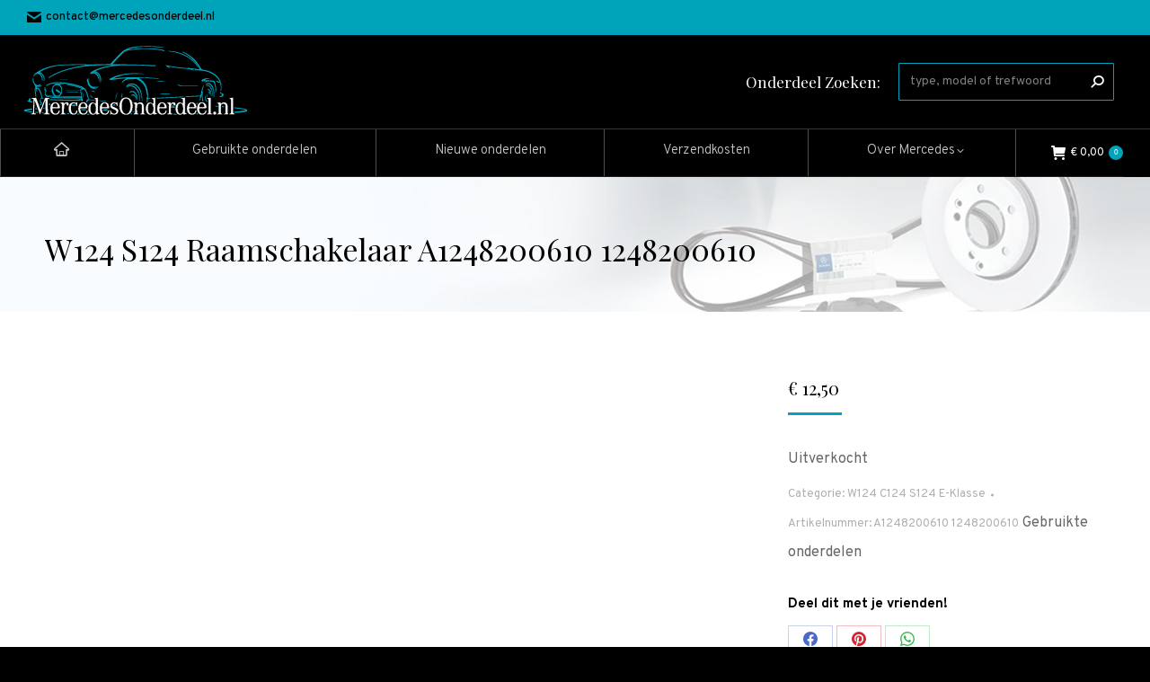

--- FILE ---
content_type: text/html; charset=UTF-8
request_url: https://mercedesonderdeel.nl/part/w124-s124-raamschakelaar-a1248200610-1248200610/
body_size: 28205
content:
<!DOCTYPE html>
<!--[if !(IE 6) | !(IE 7) | !(IE 8)  ]><!-->
<html lang="nl-NL" class="no-js">
<!--<![endif]-->
<head>
	<meta charset="UTF-8" />
				<meta name="viewport" content="width=device-width, initial-scale=1, maximum-scale=1, user-scalable=0"/>
			<meta name="theme-color" content="#00a4ba"/>	<link rel="profile" href="https://gmpg.org/xfn/11" />
	    <!-- Predictive Search Widget Template Registered -->
    	<script type="text/template" id="wc_psearch_tempTpl">
    		This\'s temp Template from Predictive Search    	</script>
    <script type="text/template" id="wc_psearch_itemTpl"><div class="ajax_search_content">
	<div class="result_row">
		{{ if ( image_url != null && image_url != '' ) { }}<span class="rs_avatar"><a href="{{= url }}" aria-label="{{= title }}"><img src="{{= image_url }}" /></a></span>{{ } }}
		<div class="rs_content_popup {{ if ( image_url == null || image_url == '' ) { }}no_image{{ } }}">
			<a href="{{= url }}" aria-label="{{= title }}">
				<span class="rs_name">{{= title }}</span>
				{{ if ( type == 'p_sku' && sku != null && sku != '' ) { }}<span class="rs_sku">SKU: <strong>{{= sku }}</strong></span>{{ } }}
				{{ if ( price != null && price != '' ) { }}<span class="rs_price">Prijs: {{= price }}</span>{{ } }}
				{{ if ( stock != null && stock != '' ) { }}<span class="rs_stock">{{= stock }}</span>{{ } }}
			</a>
			{{ if ( addtocart != null && addtocart != '' ) { }}<div class="rs_addtocart">{{= addtocart }}</div>{{ } }}
			<a href="{{= url }}" aria-label="{{= title }}">
				{{ if ( description != null && description != '' ) { }}<span class="rs_description">{{= description }}</span>{{ } }}
			</a>
			{{ if ( categories.length > 0 ) { }}
				<span class="rs_cat posted_in">
					Category:
					{{ var number_cat = 0; }}
					{{ _.each( categories, function( cat_data ) { number_cat++; }}
						{{ if ( number_cat > 1 ) { }}, {{ } }}<a class="rs_cat_link" href="{{= cat_data.url }}">{{= cat_data.name }}</a>
					{{ }); }}
				</span>
			{{ } }}
		</div>
	</div>
</div></script><script type="text/template" id="wc_psearch_footerSidebarTpl"><div rel="more_result" class="more_result">
		<span>See more search results for \'{{= title }}\' in:</span>
		{{ if ( description != null && description != '' ) { }}{{= description }}{{ } }}
</div></script><script type="text/template" id="wc_psearch_footerHeaderTpl"><div rel="more_result" class="more_result">
		<span>See more search results for \'{{= title }}\' in:</span>
		{{ if ( description != null && description != '' ) { }}{{= description }}{{ } }}
</div></script>
    <meta name='robots' content='index, follow, max-image-preview:large, max-snippet:-1, max-video-preview:-1' />

	<!-- This site is optimized with the Yoast SEO plugin v26.7 - https://yoast.com/wordpress/plugins/seo/ -->
	<title>W124 S124 Raamschakelaar A1248200610 1248200610 - mercedesonderdeel.nl</title>
<link data-rocket-preload as="style" href="https://fonts.googleapis.com/css?family=Overpass%3A300%2C400%2C500%2C600%2C700%7CPlayfair%20Display%3A400%2C600%2C700%2Cnormalnormal%7CRoboto%3A400%2C500%2C600%2C700&#038;display=swap" rel="preload">
<link href="https://fonts.googleapis.com/css?family=Overpass%3A300%2C400%2C500%2C600%2C700%7CPlayfair%20Display%3A400%2C600%2C700%2Cnormalnormal%7CRoboto%3A400%2C500%2C600%2C700&#038;display=swap" media="print" onload="this.media=&#039;all&#039;" rel="stylesheet">
<noscript data-wpr-hosted-gf-parameters=""><link rel="stylesheet" href="https://fonts.googleapis.com/css?family=Overpass%3A300%2C400%2C500%2C600%2C700%7CPlayfair%20Display%3A400%2C600%2C700%2Cnormalnormal%7CRoboto%3A400%2C500%2C600%2C700&#038;display=swap"></noscript>
<style id="rocket-critical-css">:root{--wp-admin-theme-color:#007cba;--wp-admin-theme-color-darker-10:#006ba1;--wp-admin-theme-color-darker-20:#005a87}:root{--wp-admin-theme-color:#007cba;--wp-admin-theme-color-darker-10:#006ba1;--wp-admin-theme-color-darker-20:#005a87}#glt-footer,#glt-footer #google_language_translator{display:none!important}#flags{overflow:hidden}#flags ul{margin:0;padding:0}#flags li{float:left!important;margin-bottom:0!important;padding:0!important;border:none!important;list-style:none!important;content:none!important}#flags li:before{content:none!important;border:none!important;background:none!important}#flags a{display:inline-block}#flags.size18 a{width:18px!important;height:14px!important;box-sizing:content-box;-webkit-box-sizing:content-box;-moz-box-sizing:content-box;-o-box-sizing:content-box;-ms-box-sizing:content-box}.flag{padding:1px 0}#flags.size18 a[title="Dutch"]{background:url(https://mercedesonderdeel.nl/wp-content/plugins/google-language-translator/images/flags18.png) -147px -62px no-repeat}#flags.size18 a[title="English"]{background:url(https://mercedesonderdeel.nl/wp-content/plugins/google-language-translator/images/flags18.png) -89px -352px no-repeat}#flags.size18 a[title="French"]{background:url(https://mercedesonderdeel.nl/wp-content/plugins/google-language-translator/images/flags18.png) -118px -91px no-repeat}#flags.size18 a[title="German"]{background:url(https://mercedesonderdeel.nl/wp-content/plugins/google-language-translator/images/flags18.png) -31px -120px no-repeat}#flags.size18 a[title="Portuguese"]{background:url(https://mercedesonderdeel.nl/wp-content/plugins/google-language-translator/images/flags18.png) -118px -265px no-repeat}#flags.size18 a[title="Spanish"]{background:url(https://mercedesonderdeel.nl/wp-content/plugins/google-language-translator/images/flags18.png) -2px -323px no-repeat}button.pswp__button{box-shadow:none!important;background-image:url(https://mercedesonderdeel.nl/wp-content/plugins/woocommerce/assets/css/photoswipe/default-skin/default-skin.png)!important}button.pswp__button,button.pswp__button--arrow--left::before,button.pswp__button--arrow--right::before{background-color:transparent!important}button.pswp__button--arrow--left,button.pswp__button--arrow--right{background-image:none!important}.pswp{display:none;position:absolute;width:100%;height:100%;left:0;top:0;overflow:hidden;-ms-touch-action:none;touch-action:none;z-index:1500;-webkit-text-size-adjust:100%;-webkit-backface-visibility:hidden;outline:0}.pswp *{-webkit-box-sizing:border-box;box-sizing:border-box}.pswp__bg{position:absolute;left:0;top:0;width:100%;height:100%;background:#000;opacity:0;-webkit-transform:translateZ(0);transform:translateZ(0);-webkit-backface-visibility:hidden;will-change:opacity}.pswp__scroll-wrap{position:absolute;left:0;top:0;width:100%;height:100%;overflow:hidden}.pswp__container{-ms-touch-action:none;touch-action:none;position:absolute;left:0;right:0;top:0;bottom:0}.pswp__container{-webkit-touch-callout:none}.pswp__bg{will-change:opacity}.pswp__container{-webkit-backface-visibility:hidden}.pswp__item{position:absolute;left:0;right:0;top:0;bottom:0;overflow:hidden}.pswp__button{width:44px;height:44px;position:relative;background:0 0;overflow:visible;-webkit-appearance:none;display:block;border:0;padding:0;margin:0;float:right;opacity:.75;-webkit-box-shadow:none;box-shadow:none}.pswp__button::-moz-focus-inner{padding:0;border:0}.pswp__button,.pswp__button--arrow--left:before,.pswp__button--arrow--right:before{background:url(https://mercedesonderdeel.nl/wp-content/plugins/woocommerce/assets/css/photoswipe/default-skin/default-skin.png) 0 0 no-repeat;background-size:264px 88px;width:44px;height:44px}.pswp__button--close{background-position:0 -44px}.pswp__button--share{background-position:-44px -44px}.pswp__button--fs{display:none}.pswp__button--zoom{display:none;background-position:-88px 0}.pswp__button--arrow--left,.pswp__button--arrow--right{background:0 0;top:50%;margin-top:-50px;width:70px;height:100px;position:absolute}.pswp__button--arrow--left{left:0}.pswp__button--arrow--right{right:0}.pswp__button--arrow--left:before,.pswp__button--arrow--right:before{content:'';top:35px;background-color:rgba(0,0,0,.3);height:30px;width:32px;position:absolute}.pswp__button--arrow--left:before{left:6px;background-position:-138px -44px}.pswp__button--arrow--right:before{right:6px;background-position:-94px -44px}.pswp__share-modal{display:block;background:rgba(0,0,0,.5);width:100%;height:100%;top:0;left:0;padding:10px;position:absolute;z-index:1600;opacity:0;-webkit-backface-visibility:hidden;will-change:opacity}.pswp__share-modal--hidden{display:none}.pswp__share-tooltip{z-index:1620;position:absolute;background:#fff;top:56px;border-radius:2px;display:block;width:auto;right:44px;-webkit-box-shadow:0 2px 5px rgba(0,0,0,.25);box-shadow:0 2px 5px rgba(0,0,0,.25);-webkit-transform:translateY(6px);-ms-transform:translateY(6px);transform:translateY(6px);-webkit-backface-visibility:hidden;will-change:transform}.pswp__counter{position:absolute;left:0;top:0;height:44px;font-size:13px;line-height:44px;color:#fff;opacity:.75;padding:0 10px}.pswp__caption{position:absolute;left:0;bottom:0;width:100%;min-height:44px}.pswp__caption__center{text-align:left;max-width:420px;margin:0 auto;font-size:13px;padding:10px;line-height:20px;color:#ccc}.pswp__preloader{width:44px;height:44px;position:absolute;top:0;left:50%;margin-left:-22px;opacity:0;will-change:opacity;direction:ltr}.pswp__preloader__icn{width:20px;height:20px;margin:12px}@media screen and (max-width:1024px){.pswp__preloader{position:relative;left:auto;top:auto;margin:0;float:right}}.pswp__ui{-webkit-font-smoothing:auto;visibility:visible;opacity:1;z-index:1550}.pswp__top-bar{position:absolute;left:0;top:0;height:44px;width:100%}.pswp__caption,.pswp__top-bar{-webkit-backface-visibility:hidden;will-change:opacity}.pswp__caption,.pswp__top-bar{background-color:rgba(0,0,0,.5)}.pswp__ui--hidden .pswp__button--arrow--left,.pswp__ui--hidden .pswp__button--arrow--right,.pswp__ui--hidden .pswp__caption,.pswp__ui--hidden .pswp__top-bar{opacity:.001}@font-face{font-family:fontello;src:url(https://mercedesonderdeel.nl/wp-content/themes/dt-the7/fonts/fontello/font/fontello.eot?2136226);src:url(https://mercedesonderdeel.nl/wp-content/themes/dt-the7/fonts/fontello/font/fontello.eot?2136226#iefix) format('embedded-opentype'),url(https://mercedesonderdeel.nl/wp-content/themes/dt-the7/fonts/fontello/font/fontello.woff?2136226) format('woff'),url(https://mercedesonderdeel.nl/wp-content/themes/dt-the7/fonts/fontello/font/fontello.ttf?2136226) format('truetype');font-weight:400;font-style:normal}[class*=" icon-"]:before{font-family:fontello;font-style:normal;font-weight:400;speak:none;display:inline-block;text-decoration:inherit;width:1em;margin-right:.2em;text-align:center;font-variant:normal;text-transform:none;line-height:1em;margin-left:.2em}.icon-home-outline:before{content:'\e926'}figure,header,nav{display:block}*{padding:0;margin:0}html{font-size:100%;-webkit-text-size-adjust:100%;-ms-text-size-adjust:100%}strong{font-weight:700}ul{list-style:none}img{border:0;-ms-interpolation-mode:bicubic}figure,form{margin:0}button,input{font-size:100%;margin:0;vertical-align:baseline}button,input{line-height:normal}button,input[type=submit]{-webkit-appearance:button}button::-moz-focus-inner,input::-moz-focus-inner{border:0;padding:0}.pswp{display:none;position:absolute;width:100%;height:100%;left:0;top:0;-ms-touch-action:none;touch-action:none;z-index:9500;-webkit-text-size-adjust:100%;-webkit-backface-visibility:hidden;outline:0}.pswp::after,.pswp::before{content:' ';display:table}.pswp *{-webkit-box-sizing:border-box;box-sizing:border-box}.pswp__bg{position:absolute;left:0;top:0;width:100%;height:100%;background:#000;opacity:0;-webkit-transform:translateZ(0);transform:translateZ(0);-webkit-backface-visibility:hidden;will-change:opacity}.pswp__scroll-wrap{position:absolute;left:0;top:0;width:100%;height:100%;overflow:hidden}.pswp__container{-ms-touch-action:none;touch-action:none;position:absolute;left:0;right:0;top:0;bottom:0;-webkit-backface-visibility:hidden}.pswp__container{-webkit-touch-callout:none}.pswp__item{position:absolute;left:0;right:0;top:0;bottom:0;overflow:hidden}.pswp__caption .pswp__caption__center{text-align:center}.pswp button.pswp__button{height:43px;background:0 0!important;font-family:icomoon-the7-font;font-size:16px;line-height:1;text-rendering:auto;-webkit-font-smoothing:antialiased;color:#fff;opacity:.5}.pswp button.pswp__button--close{font-size:21px}.pswp__button--close:before{content:"\eb00"}.pswp__button--share:before{content:"\ea04"}.pswp .pswp__button--arrow--left:before,.pswp .pswp__button--arrow--right:before{top:0}.pswp .pswp__button--arrow--left:before{content:"\f052"!important;background:0 0!important}.pswp .pswp__button--arrow--right:before{content:"\f053"!important;background:0 0!important}.pswp .pswp__share-tooltip{border-radius:0}.pswp__share-tooltip:before{content:'';display:block;width:0;height:0;position:absolute;top:-12px;right:15px;border:6px solid transparent;border-bottom-color:#FFF}.pswp__button{position:relative;background:0 0;overflow:visible;-webkit-appearance:none;display:block;border:0;padding:0;margin:0;float:right;opacity:.75;-webkit-box-shadow:none;box-shadow:none}.pswp__button::-moz-focus-inner{padding:0;border:0}.pswp__button,.pswp__button--arrow--left:before,.pswp__button--arrow--right:before{width:44px;height:44px}.pswp__button--fs{display:none}.pswp__button--zoom{display:none}.pswp__button--arrow--left,.pswp__button--arrow--right{background:0 0;top:50%;margin-top:-50px;width:70px;height:100px;position:absolute}.pswp__button--arrow--left{left:0}.pswp__button--arrow--right{right:0}.pswp__button--arrow--left:before,.pswp__button--arrow--right:before{content:'';top:35px;background-color:rgba(0,0,0,.3);height:30px;width:32px;position:absolute}.pswp__button--arrow--left:before{left:6px}.pswp__button--arrow--right:before{left:0;right:6px}.pswp__share-modal{display:block;background:rgba(0,0,0,.5);width:100%;height:100%;top:0;left:0;padding:10px;position:absolute;z-index:1600;opacity:0;-webkit-backface-visibility:hidden;will-change:opacity}.pswp__share-modal--hidden{display:none}.pswp__share-tooltip{min-width:150px;z-index:1620;position:absolute;background:#FFF;top:56px;border-radius:2px;display:block;width:auto;right:44px;-webkit-box-shadow:0 2px 5px rgba(0,0,0,.25);box-shadow:0 2px 5px rgba(0,0,0,.25);-webkit-transform:translateY(6px);-ms-transform:translateY(6px);transform:translateY(6px);-webkit-backface-visibility:hidden;will-change:transform}.pswp__counter{position:absolute;left:0;top:0;height:44px;font-size:13px;line-height:44px;color:#FFF;opacity:.75;padding:0 10px}.pswp__caption{position:absolute;left:0;bottom:0;width:100%;min-height:44px}.pswp__caption__center{text-align:left;max-width:420px;margin:0 auto;font-size:13px;padding:10px;line-height:20px;color:#CCC}.pswp__preloader{width:44px;height:44px;position:absolute;top:0;left:50%;margin-left:-22px;opacity:0;will-change:opacity;direction:ltr}.pswp__preloader__icn{width:20px;height:20px;margin:12px}@media screen and (max-width:1024px){.pswp__preloader{position:relative;left:auto;top:auto;margin:0;float:right}}.pswp__ui{-webkit-font-smoothing:auto;visibility:visible;opacity:1;z-index:1550}.pswp__top-bar{position:absolute;left:0;top:0;height:44px;width:100%}.pswp__caption,.pswp__top-bar{-webkit-backface-visibility:hidden;will-change:opacity}.pswp__caption,.pswp__top-bar{background-color:rgba(0,0,0,.5)}.pswp__ui--hidden .pswp__button--arrow--left,.pswp__ui--hidden .pswp__button--arrow--right,.pswp__ui--hidden .pswp__caption,.pswp__ui--hidden .pswp__top-bar{opacity:.001}.page-inner{-ms-grid-column:1;-ms-grid-row:2;grid-area:page-inner}#main-slideshow,.photo-scroller{-ms-grid-column:1;-ms-grid-row:2;grid-area:slider}.masthead{-ms-grid-column:1;-ms-grid-row:1;grid-area:header}.side-header-v-stroke.masthead,.side-header.masthead{-ms-grid-column:1;grid-area:header-side}.checkout-page-title{grid-area:checkout;-ms-grid-column:1;-ms-grid-row:4}.page-title{-ms-grid-column:1;-ms-grid-row:3;grid-area:title}.fancy-header{-ms-grid-column:1;-ms-grid-row:3;grid-area:fancyheader}.elementor-location-header{grid-area:elementor-header}#main{-ms-grid-column:1;-ms-grid-row:5;grid-area:main}.footer{-ms-grid-column:1;-ms-grid-row:6;grid-area:footer}.responsive-off .sidebar{grid-area:sidebar;-ms-grid-row:1}.responsive-off .content{grid-area:content;-ms-grid-row:1}.content,.wf-wrap{box-sizing:border-box}.wf-wrap{max-width:100%;padding:0 44px;margin:0 auto}.page-title .hgroup{overflow:hidden}.page-title{display:-ms-flexbox;display:-ms-flex;display:flex}.page-title-head{max-width:100%}.page-title.overlay-bg{position:relative}.page-title.overlay-bg .wf-wrap{position:relative;z-index:1}.page-title.overlay-bg:after{position:absolute;left:0;top:0;width:100%;height:100%;content:""}.page-title .wf-wrap{position:relative}.page-title .wf-wrap:after{position:absolute;width:100%;bottom:0;content:""}.page-title.solid-bg .wf-wrap:after{display:none}.page-title>.wf-wrap{display:-ms-flexbox;display:-ms-flex;display:flex;-ms-align-items:center;-ms-flex-align:center;align-items:center;box-sizing:border-box}.title-left>.wf-wrap{-ms-flex-pack:space-between;-ms-justify-content:space-between;justify-content:space-between}.page-title h2{margin:0}.single-share-box{position:relative}.single .single-share-box{margin-top:-5px;margin-bottom:60px}.single .single-share-box:last-child{margin-bottom:0}.share-link-description{display:block;margin-bottom:10px;font-weight:700;text-align:center}.single-share-box .share-buttons{display:-ms-flexbox;display:-ms-flex;display:flex;-ms-flex-pack:center;-ms-justify-content:center;justify-content:center;line-height:0}.single-share-box:not(.show-on-hover) .share-buttons{-ms-flex-flow:row wrap;flex-flow:row wrap}.share-buttons .soc-font-icon{display:none}.single-share-box .share-buttons a{display:inline-block;width:50px;height:30px;min-width:50px;min-height:30px;margin:0 4px 4px 0;border:1px solid;text-transform:none;font-size:16px;line-height:30px;text-decoration:none;text-align:center;box-sizing:border-box}:not(.show-on-hover).single-share-box .share-buttons a .social-text{display:none}.single-share-box .share-buttons a:before{font-family:icomoon-the7-font;speak:none;font-style:normal;font-weight:400;font-variant:normal}.single-share-box .share-buttons a.facebook{border-color:rgba(76,105,199,.3);color:#4c69c7}.single-share-box .share-buttons a.facebook:before{content:"\f106"}.single-share-box .share-buttons a.twitter{border-color:rgba(42,190,235,.3);color:#2abeeb}.single-share-box .share-buttons a.twitter:before{content:"\f127"}.single-share-box .share-buttons a.pinterest{border-color:rgba(207,40,52,.3);color:#cf2834}.single-share-box .share-buttons a.pinterest:before{content:"\f115"}.single-share-box .share-buttons a.linkedin{border-color:rgba(0,123,199,.3);color:#007bc7}.single-share-box .share-buttons a.linkedin:before{content:"\f113"}.single-share-box .share-buttons a.whatsapp{border-color:rgba(54,183,77,.3);color:#36b74d}.single-share-box .share-buttons a.whatsapp:before{content:"\f132"}.sidebar-none .content{width:100%}body{overflow-x:hidden}h1,h2{margin-bottom:10px;clear:both}p{margin-bottom:10px}a{text-decoration:underline}img[class*=attachment-]{max-width:100%;height:auto}.assistive-text{position:absolute!important;clip:rect(1px,1px,1px,1px)}#page{position:relative;overflow:hidden}.main-gradient{display:none}#main{padding:50px 0}.screen-reader-text{clip:rect(1px,1px,1px,1px);height:1px;overflow:hidden;position:absolute!important;width:1px}#page .skip-link{background-color:#f1f1f1;box-shadow:0 0 1px 1px rgba(0,0,0,.2);color:#21759b;display:block;font-size:14px;font-weight:700;left:-9999em;outline:0;padding:15px 23px 14px;text-decoration:none;text-transform:none;top:-9999em}input[type=text]{-webkit-appearance:none;-moz-appearance:none;-ms-appearance:none;appearance:none;outline:0}a.button,button.button,input[type=submit]{position:relative;display:inline-block;text-decoration:none;white-space:nowrap}button.button{border:none}.btn-flat .single_add_to_cart_button.button:after,.btn-flat a.button:after,.btn-flat button.button:after,.btn-flat input[type=submit]:not([name=update_cart]):after{position:absolute;display:block;top:0;left:0;width:100%;height:100%;content:"";border-radius:inherit}.soc-ico{overflow:hidden}.soc-ico a{position:relative;display:-ms-inline-flexbox;display:-ms-inline-flex;display:inline-flex;-ms-align-items:center;-ms-flex-align:center;align-items:center;-ms-flex-pack:center;-ms-justify-content:center;justify-content:center;margin:2px;width:26px;height:26px;line-height:26px;text-align:center;border-radius:50%;box-sizing:border-box;text-decoration:none}.soc-ico a .soc-font-icon{position:relative;z-index:1;font-size:16px}.soc-ico a:after,.soc-ico a:before{position:absolute;top:0;left:0;width:26px;height:26px;content:"";border-radius:inherit}.soc-ico a:before{opacity:1}.soc-ico a:after{opacity:0}.soc-ico a{text-decoration:none}.dt-text-title{grid-area:header;max-width:100%}.dt-text-desc{grid-area:desc;max-width:100%}.icon-with-text-shortcode .text-icon{grid-area:icon;text-decoration:none}.icon-with-text-shortcode .default-btn-shortcode{justify-self:start;grid-area:button}.masthead{position:relative;z-index:102;box-sizing:border-box}.masthead:not(.side-header){display:-ms-flexbox;-ms-flex-direction:column}.top-bar{position:relative;display:-ms-flexbox;display:-ms-flex;display:flex;margin-top:0;box-sizing:border-box}.top-bar-bg,.top-bar:after{position:absolute;bottom:0;left:0;width:100%;height:100%;content:"";box-sizing:content-box}.top-bar:after{height:1px}.top-bar-bg,.top-bar.full-width-line:after{padding:0 1000px;margin-left:-1000px}.top-bar>.mini-widgets{display:-ms-flexbox;display:-ms-flex;display:flex;-ms-align-items:center;-ms-flex-align:center;align-items:center;-ms-flex:1 1 auto;flex:1 1 auto;-ms-justify-content:flex-start;justify-content:flex-start;-ms-flex-pack:start;-ms-flex-flow:row wrap;flex-flow:row wrap}.top-bar .mini-widgets.right-widgets,.top-bar .mini-widgets:last-child{-ms-justify-content:flex-end;justify-content:flex-end;-ms-flex-pack:end}.top-bar *{font-size:inherit;line-height:inherit}.top-bar a{text-decoration:none}.branding{line-height:0;font-size:0}.branding>a{display:block}.branding a img,.branding img{max-width:100%;height:auto}.branding .mobile-logo{display:none}.masthead .mini-widgets>*{display:inline-block;margin-left:10px;margin-right:10px}.masthead:not(.side-header) .mini-widgets>:first-child{margin-left:0}.masthead:not(.side-header) .mini-widgets>:last-child{margin-right:0}.mini-contacts{position:relative;margin:0}.masthead .mini-contacts{display:-ms-inline-flexbox;display:-ms-inline-flex;display:inline-flex;-ms-align-items:center;-ms-flex-align:center;align-items:center}.mini-contacts i{margin-right:5px}.masthead .mini-search{position:relative;display:inline-block;vertical-align:middle;z-index:10;max-width:100%}.searchform{position:relative;z-index:3;max-width:100%}.searchform .field{max-width:100%;border-style:solid;box-sizing:border-box}.mini-search input[type=text]{margin-bottom:0}.mini-search .search-icon{text-decoration:none;background-repeat:no-repeat;background-position:center center}.mini-search .search-icon{display:-ms-flexbox;display:-ms-flex;display:flex;-ms-align-items:center;-ms-flex-align:center;align-items:center}.masthead .mini-search .searchsubmit{display:none}.animate-search-width .searchform{overflow:hidden}.animate-search-width .search-icon{position:absolute;-ms-flex-pack:center;-ms-justify-content:center;justify-content:center;top:0;right:0;height:100%;width:100%}.masthead .soc-ico{display:inline-block;vertical-align:middle}.text-area{position:relative;display:inline-block;vertical-align:middle}.text-area>p{margin-bottom:0}.masthead .soc-ico a{line-height:22px}.microwidget-btn{position:relative;max-width:100%;text-decoration:none}.masthead .mini-widgets .microwidget-btn{display:-ms-inline-flexbox;display:-ms-inline-flex;display:inline-flex;-ms-align-items:center;-ms-flex-align:center;align-items:center}.microwidget-btn>span{position:relative;z-index:1}.microwidget-btn:after,.microwidget-btn:before{position:absolute;top:0;left:0;width:100%;height:100%;content:"";border-radius:inherit;-webkit-backface-visibility:hidden}.microwidget-btn:before{opacity:1}.microwidget-btn:after{opacity:0}.dt-close-mobile-menu-icon{position:relative}.dt-close-mobile-menu-icon:after,.dt-close-mobile-menu-icon:before{position:absolute;top:0;left:0;width:100%;height:100%;content:"";border-radius:inherit;box-sizing:border-box}.dt-close-mobile-menu-icon:after{opacity:0}.dt-close-mobile-menu-icon:before{opacity:1}.main-nav>li{position:relative;display:-ms-flexbox;display:-ms-flex;display:flex}.main-nav>li>a{text-decoration:none}.main-nav>li>a{position:relative;display:-ms-flexbox;display:-ms-flex;display:flex;-ms-align-items:center;-ms-flex-align:center;align-items:center}.main-nav.level-arrows-on>li.has-children>a{position:relative}.main-nav .menu-item a i[class^=fa],.mobile-main-nav .menu-item a i[class^=fa]{margin-right:6px}.menu-text{display:block}.top-header .main-nav.level-arrows-on>li.has-children>a .menu-text{position:relative;padding-right:10px;display:inline-block;vertical-align:top}.top-header .main-nav .menu-text:after{position:absolute;top:50%;margin-top:-4px;right:0;width:8px;height:8px}.top-header .main-nav.level-arrows-on>li.has-children>a .menu-text:after{content:"\f005";font-family:icomoon-the7-font;speak:none;font-style:normal;font-weight:400;font-variant:normal;text-transform:none;font-size:8px;line-height:1;text-align:center}.from-centre-line>li>a>span{position:relative;display:block}.from-centre-line>li>a .menu-item-text:before{position:absolute;visibility:hidden;left:0;bottom:-5px;width:100%;height:2px;background-color:#000;content:"";transform:scaleX(0);opacity:.85}.sub-nav{position:absolute;visibility:hidden;z-index:200;top:100%;left:0;width:240px;opacity:0}.sub-nav{padding:0;box-shadow:0 0 4px rgba(0,0,0,.2);box-sizing:border-box}.sub-nav>li{position:relative;display:block;box-sizing:border-box}.sub-nav li:first-child:before{display:none}.sub-nav>li>a{position:relative;display:-ms-flexbox;display:-ms-flex;display:flex;-ms-align-items:center;-ms-flex-align:center;align-items:center;-ms-align-content:center;align-content:center;-ms-flex-line-pack:center;text-decoration:none}.sub-nav li a{box-sizing:border-box}.dt-mobile-header .sub-nav>li,.mobile-main-nav>li{display:-ms-flexbox;display:-ms-flex;display:flex;-ms-flex-flow:row wrap;flex-flow:row wrap}.dt-mobile-header .mobile-main-nav>li>.sub-nav{position:relative;display:none;top:0;left:0;width:100%;padding:0;visibility:visible;opacity:1;z-index:auto}.mobile-main-nav .sub-nav{background:0 0;box-shadow:none}.dt-mobile-header{position:fixed;top:0;height:100%;min-height:100%;width:500px;max-width:100%;z-index:9602;box-sizing:border-box;background-color:grey;transform:translate3d(-100%,0,0);overflow:hidden}.right-mobile-menu .dt-mobile-header{right:0;transform:translate3d(100%,0,0)}html:not(.touchevents) .dt-mobile-header::-webkit-scrollbar{width:13px}html:not(.touchevents) .dt-mobile-header::-webkit-scrollbar-thumb{border-radius:10px;background-color:#1ebac8;border:4px solid #fff;box-sizing:border-box}.mobile-mini-widgets-in-menu{display:none}.mobile-mini-widgets-in-menu{padding:30px 0}.mobile-main-nav{display:-ms-flexbox;display:-ms-flex;display:flex;-ms-flex-flow:column nowrap;flex-flow:column nowrap;-ms-flex:10 1 auto;flex:10 1 auto}.mobile-main-nav>li{position:relative;display:-ms-flexbox;display:-ms-flex;display:flex}.mobile-menu-show-divider .mobile-main-nav>li:before{content:"";position:absolute;top:-.5px;height:0;width:100%;max-width:100%;left:0}.mobile-menu-show-divider .mobile-main-nav>li:first-child:before{display:none}.mobile-main-nav>li>a{text-decoration:none;position:relative;display:-ms-flexbox;display:-ms-flex;display:flex;-ms-align-items:center;-ms-flex-align:center;align-items:center;padding:10px 30px 10px 0;-ms-flex-positive:1;-ms-flex-grow:1;flex-grow:1}.mobile-main-nav .menu-item a i{margin-right:6px}.mobile-main-nav .sub-nav{margin-left:20px}#page #mobile-menu .sub-nav li{padding:0;width:100%}#page .mobile-main-nav .sub-nav{width:100%}.mobile-main-nav .sub-nav>li>a{padding:10px 30px 10px 0;margin:0;-ms-flex-positive:1;-ms-flex-grow:1;flex-grow:1}.dt-close-mobile-menu-icon{display:-ms-inline-flexbox;display:-ms-inline-flex;display:inline-flex;-ms-align-items:center;-ms-flex-align:center;align-items:center;-ms-flex-pack:center;-ms-justify-content:center;justify-content:center;position:absolute;top:0;z-index:9999;opacity:0;min-width:12px;min-height:12px}.dt-close-mobile-menu-icon .close-line-wrap{position:relative;width:22px;height:100%}.fade-big-mobile-menu-close-icon .dt-close-mobile-menu-icon .close-line-wrap{width:26px;height:26px}.dt-close-mobile-menu-icon span{position:relative;display:block;margin:0;z-index:2}.dt-close-mobile-menu-icon .close-line{display:inline-block;transform-origin:50% 50%;width:22px;height:2px;position:absolute;left:0;content:''}.dt-close-mobile-menu-icon .close-line:nth-child(2){display:none}.fade-big-mobile-menu-close-icon .dt-close-mobile-menu-icon .close-line{width:26px;height:1px;top:50%;margin-top:-1px}.dt-close-mobile-menu-icon .close-line:after,.dt-close-mobile-menu-icon .close-line:before{position:absolute;top:0;left:0;width:100%;height:100%;content:"";border-radius:inherit;box-sizing:border-box}.dt-close-mobile-menu-icon .close-line:after{opacity:0}.dt-close-mobile-menu-icon .close-line:before{opacity:1}.dt-close-mobile-menu-icon .close-line:first-child{transform:rotate3d(0,0,1,45deg)}.dt-close-mobile-menu-icon .close-line:last-child{transform:rotate3d(0,0,1,-45deg)}body #load{display:block;height:100%;overflow:hidden;position:fixed;width:100%;z-index:9901}.load-wrap{width:100%;height:100%;background-position:center center;background-repeat:no-repeat;text-align:center;display:-ms-flexbox;display:-ms-flex;display:flex;-ms-align-items:center;-ms-flex-align:center;align-items:center;-ms-flex-flow:column wrap;flex-flow:column wrap;-ms-flex-pack:center;-ms-justify-content:center;justify-content:center}.scroll-top{position:fixed;display:-ms-flexbox;display:-ms-flex;display:flex;-ms-align-items:center;-ms-flex-align:center;align-items:center;-ms-flex-pack:center;-ms-justify-content:center;justify-content:center;right:10px;bottom:10px;width:40px;height:40px;opacity:0;z-index:-1;filter:alpha(opacity=0);-ms-filter:"progid:DXImageTransform.Microsoft.Alpha(Opacity=0)";text-decoration:none;background-color:#000;background-color:rgba(0,0,0,.2)}.scroll-top:before{content:"\f0290";font-family:icomoon-the7-font;speak:none;font-style:normal;font-weight:400;font-variant:normal;text-transform:none;font-size:20px;line-height:1;color:#fff}.hidden{display:none;opacity:0}@font-face{font-family:icomoon-the7-font;src:url(https://mercedesonderdeel.nl/wp-content/themes/dt-the7/fonts/icomoon-the7-font/icomoon-the7-font.ttf?wi57p5) format('truetype'),url(https://mercedesonderdeel.nl/wp-content/themes/dt-the7/fonts/icomoon-the7-font/icomoon-the7-font.woff?wi57p5) format('woff');font-weight:400;font-style:normal}[class*=icomoon-the7-],[class*=the7-mw-],[class^=soc-font-],[class^=icomoon-the7-],[class^=the7-mw-]{font-family:icomoon-the7-font!important;speak:none;font-style:normal;font-weight:400;font-variant:normal;text-transform:none;line-height:1;-webkit-font-smoothing:antialiased;-moz-osx-font-smoothing:grayscale}[class*=the7-mw-]:before,[class^=the7-mw-]:before{font-family:inherit!important;margin:0!important}.the7-mw-icon-mail-bold:before{content:"\e001"}.icomoon-the7-font-the7-phone-06:before{content:"\e106"}.icomoon-the7-font-the7-cart-04:before{content:"\e204"}.the7-mw-icon-search-bold:before{content:"\ec051"}.facebook .soc-font-icon:before{content:"\f106"}.instagram .soc-font-icon:before{content:"\f111"}.linkedin .soc-font-icon:before{content:"\f113"}.pinterest .soc-font-icon:before{content:"\f115"}.twitter .soc-font-icon:before{content:"\f127"}.whatsapp .soc-font-icon:before{content:"\f132"}.content h1,.content h2{clear:none}.masthead:not(.side-header){max-width:100%}.masthead:not(.side-header):not(.side-header-v-stroke):not(.side-header-menu-icon){box-sizing:border-box}@media all and (-ms-high-contrast:none),(-ms-high-contrast:active){.masthead:not(.side-header):not(.mixed-header){display:-ms-flexbox;-ms-flex-direction:column;-ms-align-content:space-between;align-content:space-between;-ms-flex-pack:center;-ms-justify-content:center;justify-content:center}.masthead:not(.side-header):not(.mixed-header) .top-bar,.masthead:not(.side-header):not(.mixed-header) .header-bar{width:100%}.masthead .header-bar{box-sizing:border-box}}.masthead:not(.side-header) .header-bar{position:relative;display:-ms-flexbox;display:-ms-flex;display:flex;-ms-align-items:stretch;-ms-flex-align:stretch;align-items:stretch;-ms-align-content:stretch;align-content:stretch;-ms-flex-line-pack:stretch;-ms-flex-pack:space-between;-ms-justify-content:space-between;justify-content:space-between;-ms-flex-pack:justify}.masthead:not(.side-header) .main-nav{display:-ms-flexbox;display:-ms-flex;display:flex;-ms-flex-flow:row wrap;flex-flow:row wrap;-ms-align-items:center;-ms-flex-align:center;align-items:center}.masthead:not(.side-header).full-height .main-nav{-ms-align-items:stretch;-ms-flex-align:stretch;align-items:stretch;-ms-align-content:stretch;align-content:stretch}.masthead:not(.side-header).full-height .header-bar .main-nav>li>a,.masthead:not(.side-header) .header-bar .main-nav>li>a{display:flex;display:-ms-flexbox;display:-ms-flex;-ms-align-content:center;align-content:center;-ms-flex-line-pack:stretch}.masthead:not(.side-header).dividers.justify .main-nav>li{-ms-flex-positive:1;-ms-flex-grow:1;flex-grow:1;-ms-flex-pack:center;-ms-justify-content:center;justify-content:center}.masthead:not(.side-header).dividers .main-nav>li:not(.dt-mega-menu){position:relative}.masthead:not(.side-header).dividers .main-nav>li:before,.masthead:not(.side-header).dividers.surround .main-nav>li:last-child:after{content:"";position:absolute;left:-0.5px;width:0;border-right:solid 1px yellow;height:100%;max-height:100%;top:50%;transform:translateY(-50%)}.masthead:not(.side-header).dividers .main-nav>li:first-child:before{display:none}.masthead:not(.side-header).dividers.surround .main-nav>li:first-child:before{display:block}.masthead:not(.side-header).dividers.surround .main-nav>li:last-child:after{left:auto;right:-0.5px}.masthead:not(.side-header).full-height .main-nav>li>a{-ms-flex-positive:1;-ms-flex-grow:1;flex-grow:1;-ms-flex-pack:center;-ms-justify-content:center;justify-content:center}.classic-header .header-bar{-ms-flex-flow:row wrap;flex-flow:row wrap}.masthead.classic-header .header-bar{-ms-align-items:flex-end;-ms-flex-align:flex-end;align-items:flex-end;-ms-flex-align:end}.classic-header .branding,.classic-header .navigation{-ms-flex:1 1 100%;flex:1 1 100%;-ms-flex-positive:1;-ms-flex-negative:1;-ms-flex-preferred-size:100%;display:-ms-flexbox;display:-ms-flex;display:flex;-ms-flex-flow:row wrap;flex-flow:row wrap;-ms-align-items:center;-ms-flex-align:center;align-items:center}.classic-header .navigation{position:relative}.classic-header .navigation:before{position:absolute;top:0;left:0;width:100%;height:1px;content:""}.classic-header.full-width-line .navigation:before{padding:0 1000px;margin-left:-1000px}.classic-header.widgets .branding .mini-widgets{display:-ms-flexbox;display:-ms-flex;display:flex;-ms-align-items:center;-ms-flex-align:center;align-items:center}.classic-header .branding .mini-widgets:last-child{-ms-flex-pack:flex-end;-ms-justify-content:flex-end;justify-content:flex-end;-ms-flex-pack:end}.classic-header .navigation>.mini-widgets{display:-ms-flexbox;display:-ms-flex;display:flex;-ms-align-items:center;-ms-flex-align:center;align-items:center;-ms-flex-pack:flex-end;-ms-justify-content:flex-end;justify-content:flex-end;-ms-flex-pack:end}.classic-header:not(.logo-center) .branding .mini-widgets{-ms-flex-positive:1;-ms-flex-grow:1;flex-grow:1}.classic-header.justify .main-nav{-ms-flex-positive:10;-ms-flex-grow:10;flex-grow:10;-ms-flex-pack:space-between;-ms-justify-content:space-between;justify-content:space-between;-ms-flex-pack:justify}.classic-header.justify .main-nav>li{-ms-flex-positive:1;-ms-flex-grow:1;flex-grow:1;-ms-flex-pack:flex-end;-ms-justify-content:flex-end;justify-content:flex-end;-ms-flex-pack:end}.classic-header.justify .main-nav>li>a{display:flex;display:-ms-flexbox;display:-ms-flex;-ms-align-items:center;-ms-flex-align:center;align-items:center}.classic-header.justify.widgets .main-nav>li{-ms-flex-positive:1;-ms-flex-grow:1;flex-grow:1;-ms-flex-pack:center;-ms-justify-content:center;justify-content:center}.classic-header.justify.widgets .main-nav>li{-ms-flex-positive:1;-ms-flex-grow:1;flex-grow:1;-ms-flex-pack:center;-ms-justify-content:center;justify-content:center}:root{--the7-base-border-radius:0px;--the7-accent-color:#00a4ba;--the7-title-color:#000000;--the7-filter-pointer-border-width:2px;--the7-filter-pointer-bg-radius:100px;--the7-general-border-radius:0px;--the7-text-big-line-height:28px;--the7-text-big-font-size:16px;--the7-button-normal-bg-color:#00a4ba;--the7-button-hover-bg-color:#000000;--the7-big-button-border-radius:1px;--the7-medium-button-border-radius:1px;--the7-small-button-border-radius:1px}html,body{font:normal 16px / 28px "Overpass",Helvetica,Arial,Verdana,sans-serif;word-spacing:normal;color:#666666}#main .wf-wrap,.page-title .wf-wrap{padding:0 50px 0 50px}.masthead:not(.side-header):not(.side-header-menu-icon) .header-bar{max-width:calc(1300px - 30px - 0px);margin:0 auto}.page-title .wf-wrap:after{width:calc(1300px - 50px - 50px);max-width:calc(100% - 50px - 50px)}h1{color:#000000;font:normal 36px / 45px "Playfair Display",Helvetica,Arial,Verdana,sans-serif;text-transform:none}@media (max-width:1020px){h1{font-size:34px;line-height:43px}}@media (max-width:778px){h1{font-size:24px;line-height:32px}}h2,h1.entry-title{color:#000000;font:normal 34px / 44px "Playfair Display",Helvetica,Arial,Verdana,sans-serif;text-transform:none}h2.entry-title{color:#000000;font:normal 24px / 34px "Playfair Display",Helvetica,Arial,Verdana,sans-serif;text-transform:none}h1,h2,h1.entry-title,h2.entry-title{color:#000000}a{color:#00adef}#main>.wf-wrap{width:1300px}#main{padding:70px 0 70px 0}#main>.wf-wrap{padding:0 50px 0 50px}body{background:#000000 none no-repeat fixed center center;background-size:cover}#page{background:#ffffff none repeat center top;background-size:auto}#mobile-menu{border-radius:0px}.top-bar-bg{background:#202020 none repeat center center}.top-bar.full-width-line:after{border-bottom:1px solid rgba(255,255,255,0)}.top-bar{min-height:36px;padding:10px 30px 10px 30px}.masthead:not(.side-header):not(.side-header-menu-icon) .top-bar{max-width:calc(1300px);margin:0 auto}.top-bar,.top-bar a:not(.wpml-ls-link):not(.wpml-ls-item-toggle){color:#d8d8d8}.masthead .top-bar .mini-contacts,.masthead .top-bar .text-area{font:500 13px / 19px "Overpass",Helvetica,Arial,Verdana,sans-serif;text-transform:none}.masthead .top-bar .soc-ico a,.masthead .top-bar .soc-ico{line-height:19px}.branding>a{padding:10px 5px 15px 25px}.mini-search input.field{font:14px / 18px "Overpass",Helvetica,Arial,Verdana,sans-serif;min-height:40px;height:auto;line-height:40px;width:240px;border-width:1px;border-color:#00a4ba;border-radius:1px;background:#000000;padding:0 12px 0 12px}.mini-search .searchform:not(.search-icon-disabled) input.field{padding-right:12px}.animate-search-width .search-icon{width:14px}.mini-search .search-icon i{color:#ffffff}.searchform input::-moz-placeholder{color:#ffffff!important;opacity:1}.searchform input[type=text]{color:#ffffff}.mini-search .search-icon{right:12px}.mini-search .search-icon i{font-size:14px}.masthead .mini-search input[type="text"]::-moz-placeholder{color:#ffffff}.mini-search .search-icon{color:#ffffff}.mini-contacts{text-decoration:none;font:normal 13px / 17px "Overpass",Helvetica,Arial,Verdana,sans-serif;color:#ffffff}.mini-contacts i{font-size:16px;color:#ffffff}.masthead .top-bar .mini-contacts{color:#d8d8d8}.masthead .top-bar .mini-contacts i{font-size:16px;color:#00a4ba}.masthead .mini-widgets .soc-ico a{width:26px;height:26px;margin:0 2.5px;line-height:26px;border-radius:100px}.masthead .mini-widgets .soc-ico a:before,.masthead .mini-widgets .soc-ico a:after{width:26px;height:26px}.masthead .mini-widgets .soc-ico a:first-child{margin-left:0}.masthead .mini-widgets .soc-ico a:last-child{margin-right:0}.masthead .soc-ico .soc-font-icon{font-size:16px;line-height:26px}.masthead .soc-ico.custom-bg a:before{background-color:rgba(0,0,0,0.07)}.masthead .soc-ico.hover-accent-bg a:after{background-color:#00a4ba;background-image:none}.masthead .mini-widgets .soc-ico a:not(:hover) .soc-font-icon{color:#00a4ba;color:#00a4ba!important;background:none!important}.text-area{font:normal 13px / 17px "Overpass",Helvetica,Arial,Verdana,sans-serif;color:#ffffff}.branding .text-area{font:normal normal 17px / 21px "Playfair Display",Helvetica,Arial,Verdana,sans-serif;color:#ffffff}.top-bar .text-area{color:#d8d8d8}.header-elements-button-1{font:14px / 18px "Playfair Display",Helvetica,Arial,Verdana,sans-serif;padding:7px 12px 10px 12px;border-radius:0px}.header-elements-button-1:not(:hover) span{color:#ffffff}.header-elements-button-1.border-on:before{box-shadow:inset 0px 0px 0px 1px #00a4ba}.header-elements-button-1.microwidget-btn-hover-bg-on:after{background:#00a4ba;background:-webkit-linear-gradient();background:linear-gradient()}.header-elements-button-1.hover-border-on:after{box-shadow:inset 0px 0px 0px 1px #00a4ba}.masthead:not(.side-header).dividers .main-nav>li:before,.masthead:not(.side-header).dividers.surround .main-nav>li:last-child:after{border-color:rgba(255,255,255,0.3);height:100%;border-width:1px}.main-nav>li>a{margin:10px 8px 15px 8px;padding:4px 4px 4px 4px}.top-header .outside-item-custom-margin.main-nav>li:first-child>a{margin-left:0px}.top-header .outside-item-custom-margin.main-nav>li:last-child>a{margin-right:0px}.main-nav>li>a .menu-text{font:normal 300 15px / 19px "Overpass",Helvetica,Arial,Verdana,sans-serif;text-transform:none}.main-nav.level-arrows-on>li.has-children>a .menu-item-text{line-height:19px}.main-nav>li:not(.wpml-ls-item)>a .menu-text{color:#c6c6c6}.main-nav>li:not(.wpml-ls-item)>a{color:#c6c6c6}.top-header .main-nav.level-arrows-on>li.has-children>a .menu-text:after{color:#c6c6c6}.from-centre-line>li>a .menu-item-text:before{bottom:-5px;height:1px;background-color:#00a4ba;background:#00a4ba;background:-webkit-linear-gradient();background:linear-gradient()}li:not(.dt-mega-menu) .sub-nav{width:292px}.sub-nav{background-color:rgba(0,0,0,0.84);padding:9px 10px 9px 10px}.main-nav .sub-nav>li>a .menu-text{font:300 15px / 19px "Overpass",Helvetica,Arial,Verdana,sans-serif;text-transform:none}.main-nav .sub-nav>li:not(.wpml-ls-item)>a .menu-text{color:#ffffff}.main-nav .sub-nav>li:not(.wpml-ls-item)>a{color:#ffffff}.main-nav .sub-nav>li>a{margin:0px 0px 2px 0px;padding:10px 10px 10px 10px}.dt-mobile-header{background-color:#000000;width:280px}html:not(.touchevents) .dt-mobile-header::-webkit-scrollbar-thumb{background:rgba(255,255,255,0.2);border-color:#000000}html:not(.touchevents) .dt-mobile-header::-webkit-scrollbar-track{background-color:#000000}.right-mobile-menu-close-icon .dt-close-mobile-menu-icon{right:0}.mobile-main-nav>li>a{padding:10.4px 25px 10.4px 0}.mobile-menu-show-divider .mobile-main-nav>li>a{padding:15.2px 25px 15.2px 0}.mobile-main-nav>li>.sub-nav:last-child{margin-bottom:16px}.mobile-main-nav li>a .menu-text{font:16px / 20px "Playfair Display",Helvetica,Arial,Verdana,sans-serif;color:#ffffff;text-transform:none}.mobile-main-nav>.menu-item>a i[class^="fa"]{font-size:16px}.mobile-main-nav li>a{color:#ffffff}.mobile-main-nav>li.has-children>a:after{color:rgba(255,255,255,0.17)}.mobile-menu-show-divider .mobile-main-nav>li:before{border-bottom:1px solid rgba(51,51,51,0.12)}.mobile-main-nav .sub-nav>li>a,#page .mobile-main-nav .sub-nav li{padding:5.2px 0px 5.2px 0}.dt-mobile-header .mobile-main-nav li .sub-nav>li>a .menu-text{font:500 13px / 17px "Roboto",Helvetica,Arial,Verdana,sans-serif;color:#ffffff;text-transform:none}.mobile-main-nav .sub-nav li>a .menu-text{font-size:9px;line-height:13px}.mobile-main-nav>li.has-children>a{max-width:calc(100% - 55px)}.dt-close-mobile-menu-icon{padding:5px 5px 5px 5px;margin:15px 0px 0px 0px;border-radius:0px}.mobile-hamburger-close-bg-enable .dt-close-mobile-menu-icon:before{background-color:#00a4ba}.mobile-hamburger-close-bg-hover-enable .dt-close-mobile-menu-icon:after{background-color:#00a4ba}.dt-close-mobile-menu-icon span:after{background-color:#00a4ba;background:#ffffff!important}.dt-close-mobile-menu-icon span:before{background-color:#00a4ba;background:#ffffff!important}.masthead:not(.side-header):not(.side-header-v-stroke):not(.side-header-menu-icon) .header-bar{padding:0 30px 0 0px}.masthead:not(.mixed-header){background:#000000 none repeat center center;background-size:auto}.masthead.content-width-line-decoration:not(.mixed-header):not(.side-header):not(.masthead-mobile-header):not(#phantom) .header-bar{padding-bottom:1px}.masthead.content-width-line-decoration:not(.mixed-header):not(.side-header):not(.masthead-mobile-header):not(#phantom) .header-bar:after{position:absolute;bottom:0;left:auto;right:auto;content:"";width:calc(100% - 30px - 0px);height:1px;background:rgba(255,255,255,0.11)}.page-title .wf-wrap{min-height:150px;padding-top:20px;padding-bottom:10px}.page-title .wf-wrap:after{border-bottom:6px double rgba(51,51,51,0.11)}.page-title.solid-bg{background-color:rgba(0,0,0,0.04)}.page-title.solid-bg.bg-img-enabled{background-image:url(https://mercedesonderdeel.nl/wp-content/uploads/2021/01/slide-002.jpg);background-repeat:no-repeat;background-position:center center;background-size:cover}.page-title.overlay-bg:after{background:rgba(255,255,255,0.65)}.page-title>.wf-wrap{width:1300px}#page .page-title .entry-title{font:normal 34px / 42px "Playfair Display",Helvetica,Arial,Verdana,sans-serif;color:#000000;text-transform:none}.share-link-description{font-size:15px;line-height:27px}.share-link-description{color:#000000}button.button,a.button{font:normal 700 15px / 17px "Overpass",Helvetica,Arial,Verdana,sans-serif;text-transform:none;border-radius:var(--the7-medium-button-border-radius);border:0px solid #00a4ba;padding:12px 18px 12px 18px}input[type="submit"]:not([name="update_cart"]){color:#ffffff;background-color:#00a4ba;background:#00a4ba;background:-webkit-linear-gradient();background:linear-gradient()}button.button,a.button:not(.edd-submit){color:#ffffff;background-color:#00a4ba;background:#00a4ba;background:-webkit-linear-gradient();background:linear-gradient()}input::-webkit-input-placeholder{color:rgba(139,141,148,0.5)}input:-moz-placeholder{color:rgba(139,141,148,0.5)}input[type="text"]{color:#8b8d94;border-top-width:1px;border-right-width:1px;border-bottom-width:1px;border-left-width:1px;padding:5px 15px 5px 15px;border-color:rgba(51,51,51,0.11);background-color:#fdfdfd;border-radius:2px}input[type="text"]{height:40px}input[type="submit"]:not([name="update_cart"]):not(.woocommerce-widget-layered-nav-dropdown__submit){font:normal 700 15px / 17px "Overpass",Helvetica,Arial,Verdana,sans-serif;text-transform:none;border-radius:var(--the7-medium-button-border-radius);padding:12px 18px 12px 18px;min-height:40px;line-height:40px;padding-top:0;padding-bottom:0}.scroll-top{border-radius:0px}input[type="text"]{font:normal 15px / 27px "Overpass",Helvetica,Arial,Verdana,sans-serif;font-size:15px}.pswp button.pswp__button--arrow--left,.pswp button.pswp__button--arrow--right,.pswp .pswp__button--arrow--left:before,.pswp .pswp__button--arrow--right:before{font-size:62px;line-height:62px;min-height:62px}.masthead:not(.side-header):not(.mixed-header) .header-bar{min-height:150px}.classic-header.full-width-line .navigation{padding-top:1px}.classic-header.full-width-line .navigation:before{height:1px;background-color:rgba(255,255,255,0.21)}.classic-header .branding .mini-widgets{padding:0px 0px 0px 0px}.classic-header .branding .mini-widgets:last-child{padding:0px 0px 0px 0px}.classic-header .navigation>.mini-widgets{padding:0px 0px 0px 40px}.classic-header .navigation{margin:0px 0 0px 0}.woocommerce button,button,input[type="submit"],a.button,button.button{-webkit-appearance:none;outline:none}.woocommerce div.product form.cart::after{clear:both}.woocommerce div.product div.images img{display:block;width:100%;height:auto;box-shadow:none}.woocommerce div.product div.images.woocommerce-product-gallery{position:relative}.pswp{z-index:999999}button.pswp__button{box-shadow:none!important;background-image:url(https://mercedesonderdeel.nl/wp-content/themes/dt-the7/css-lite/images/default-skin.png)!important}button.pswp__button,button.pswp__button--arrow--left::before,button.pswp__button--arrow--right::before{background-color:transparent!important}button.pswp__button--arrow--left,button.pswp__button--arrow--right{background-image:none!important}.shopping-cart-inner strong{font-weight:normal}.entry-summary .product_meta>span,.entry-summary .product_meta>span a{color:#adafb3}.product .summary.entry-summary .price{color:#000000}.single_add_to_cart_button.button{font:700 15px / 17px "Overpass",Helvetica,Arial,Verdana,sans-serif;text-transform:none;border-radius:var(--the7-medium-button-border-radius);padding:12px 18px 12px 18px;min-height:40px;border:0px solid #00a4ba;line-height:40px;padding-top:0;padding-bottom:0}#page .button.view-cart,#page .button.checkout{font:700 15px / 17px "Overpass",Helvetica,Arial,Verdana,sans-serif;text-transform:none;border-radius:var(--the7-small-button-border-radius);padding:11px 14px 12px 14px}.product:not(.elementor) .woocommerce-tabs .panel>h2{font:24px / 34px "Playfair Display",Helvetica,Arial,Verdana,sans-serif;text-transform:none}.shopping-cart{position:relative}.masthead .shopping-cart{display:-ms-flexbox;display:-ms-flex;display:flex;flex-flow:column wrap}.shopping-cart-wrap{position:absolute;top:100%;z-index:200;visibility:hidden;opacity:0}.masthead .shopping-cart-wrap{top:calc(100% + 10px)}.shopping-cart-inner{font:15px / 27px "Overpass",Helvetica,Arial,Verdana,sans-serif;text-transform:none}.shopping-cart-inner{position:relative;display:flex;flex-flow:column wrap;width:240px;padding:15px 20px 10px;background-color:#ffffff;text-align:left;box-sizing:border-box;-webkit-filter:drop-shadow(0px 0px 4px rgba(0,0,0,0.2));filter:drop-shadow(0px 0px 4px rgba(0,0,0,0.2));-webkit-backface-visibility:hidden;-webkit-transform:translate3d(0,0,0)}@media all and (-ms-high-contrast:none){.shopping-cart-inner{box-shadow:0px 0px 4px rgba(0,0,0,0.2)}}.shopping-cart-inner:before{position:absolute;top:-7px;left:20px;width:0;height:0;border-left:5px solid transparent;border-right:5px solid transparent;border-bottom:7px solid red;border-bottom-color:#ffffff;content:''}.masthead .shopping-cart-inner,.masthead .shopping-cart-inner *,.masthead .shopping-cart-inner .amount{color:#000000!important}.buttons.top-position{display:none}.product_list_widget.cart_list{overflow:hidden;margin-bottom:15px;clear:both}.product_list_widget.cart_list.empty{margin-bottom:5px}.shopping-cart-inner .cart_list.empty li{padding:0}.shopping-cart-inner strong{color:rgba(0,0,0,0.5)!important}.shopping-cart-inner .total{margin-bottom:20px}.masthead .shopping-cart-inner a.button{color:#ffffff!important}.shopping-cart .buttons a.button,.buttons a.button{text-decoration:none!important}.wc-ico-cart{position:relative;white-space:nowrap;text-decoration:none;line-height:1!important;display:-ms-inline-flexbox;display:-ms-inline-flex;display:inline-flex;-ms-align-items:center;-ms-flex-align:center;align-items:center;font:13px / 17px "Overpass",Helvetica,Arial,Verdana,sans-serif;color:#ffffff}.wc-ico-cart i{margin-right:5px;font-size:16px;color:#ffffff}.wc-ico-cart>.counter{position:relative;display:inline-block;margin-left:10px;padding:1px;min-width:14px;min-height:14px;background-color:#00a4ba;text-align:center;font-size:8px;font-family:Tahoma,Arial,sans-serif!important;line-height:14px;letter-spacing:normal;font-weight:normal;font-style:normal}.round-counter-style .wc-ico-cart>.counter{margin-left:5px;border-radius:50%}.wc-ico-cart>.counter{color:#ffffff}ul.product_list_widget{margin-bottom:10px}ul.cart_list li,ul.product_list_widget li{position:relative;display:block;overflow:hidden;padding:5px 0 0}ul.cart_list li:first-child,ul.product_list_widget li:first-child{padding:0}.buttons a.button{float:left;margin:0 10px 15px 0}.product{position:relative}.product:before,.product:after{content:"";display:table;clear:both}body.hide-product-title .summary>.product_title{display:none}.product .cart:before,.product .cart:after,form.cart:before,form.cart:after{content:"";display:table;clear:both}.product div.images,.product div.summary{float:left;margin-bottom:30px;box-sizing:border-box}.product div.images{width:50%;margin-right:50px}.product div.summary{width:calc(100% - 50% - 50px)}.woocommerce div.product div.summary>:last-child{margin-bottom:0}form.cart{display:block}.woocommerce div.product div.summary{display:-ms-flexbox;display:-ms-flex;display:flex;-ms-flex-flow:column wrap;flex-flow:column wrap}.woocommerce div.product div.summary h1{margin-bottom:30px}.woocommerce div.product div.summary form.cart{margin-bottom:30px}.woocommerce div.product div.summary>.price{position:relative;padding-bottom:15px;margin-bottom:35px}.woocommerce div.product div.summary>.price:after{position:absolute;bottom:0;left:0;width:60px;height:3px;content:""}div.product div.summary .price:after{background-color:#00a4ba}form.cart div.quantity{float:left;margin:0 10px 0 0}.entry-summary .product_meta{margin-bottom:30px}.entry-summary .product_meta .posted_in,.entry-summary .product_meta .sku_wrapper{display:inline-block}.entry-summary .product_meta .posted_in a{text-decoration:none}.entry-summary .product_meta .posted_in{position:relative;margin:0 6px 5px 0;padding:0 9px 0 0}.entry-summary .product_meta .posted_in:after{position:absolute;right:0;top:50%;transform:translateY(-50%);width:3px;height:3px;content:"";border-radius:50%}.entry-summary .product_meta .posted_in:after{background-color:#adafb3}.product .summary.entry-summary .price{font:20px / 30px "Playfair Display",Helvetica,Arial,Verdana,sans-serif;text-transform:none}.product form.cart .button{float:left;vertical-align:middle}.product_meta{clear:both}.entry-summary .product_meta>span{display:block;margin-bottom:5px;font-size:13px;line-height:25px}.woocommerce-tabs{padding-top:30px;clear:both}.woocommerce-tabs #tab-description>h2:first-child{display:none}.product:not(.elementor) .woocommerce-tabs .panel>h2{margin-bottom:20px}.single.single-product .single-share-box{padding-top:5px;margin-bottom:30px}.single-product .share-link-description{text-align:left}.single-product .single-share-box .share-buttons{-ms-flex-pack:flex-start;-ms-justify-content:flex-start;justify-content:flex-start}.product .quantity{display:-ms-inline-flexbox;display:-ms-inline-flex;display:inline-flex;text-align:right}.product div.summary .quantity input.qty{display:inline;float:left;vertical-align:middle;width:40px;padding:0;margin:0;border-radius:0;text-align:center;min-height:40px;height:auto;-webkit-appearance:textfield;-moz-appearance:textfield;appearance:textfield}.single_add_to_cart_button.button,.button.view-cart,.button.checkout{display:-ms-inline-flexbox;display:-ms-inline-flex;display:inline-flex;-ms-flex-pack:center;-ms-justify-content:center;justify-content:center;-ms-align-items:center;-ms-flex-align:center;align-items:center;box-sizing:border-box}.single_add_to_cart_button.button{min-height:40px}.woocommerce .product .price{font:16px / 28px "Overpass",Helvetica,Arial,Verdana,sans-serif;text-transform:none}@media screen and (min-width:1021px){#page{display:-ms-grid;display:grid;-ms-grid-rows:auto;grid-template-rows:auto;-ms-grid-columns:100%;grid-template-columns:100%;grid-template-areas:"header" "slider" "title" "fancyheader" "elementor-header" "checkout" "main" "footer"}.dt-mobile-header{display:none}.masthead:not(.side-header):not(.side-header-v-stroke):not(.side-header-menu-icon) .header-bar{padding-right:30px;padding-left:0px}.phantom-slide .masthead{top:0!important}.masthead .hide-on-desktop{visibility:hidden;position:absolute;left:-9999px}}@media screen and (max-width:0px){.masthead:not(.side-header):not(.side-header-v-stroke):not(.side-header-menu-icon) .header-bar{padding-right:0px;padding-left:0px}.masthead.content-width-line-decoration:not(.mixed-header):not(.side-header):not(.masthead-mobile-header):not(#phantom) .header-bar:after{width:calc(100% - 0px - 0px)}}@media screen and (max-width:600px){.top-bar{padding:3px 10px 3px 10px}}@media screen and (max-width:1020px){#page{display:-ms-grid;display:grid;-ms-grid-rows:auto;grid-template-rows:auto;-ms-grid-columns:100%;grid-template-columns:100%;grid-template-areas:"header" "slider" "title" "fancyheader" "elementor-header" "checkout" "main" "footer"}.masthead{grid-area:header}.side-header.masthead,.side-header-v-stroke.masthead{grid-area:header;-ms-grid-column:1}.mobile-header-space{grid-area:header}.masthead .main-nav,.masthead:not(.side-header) .main-nav,.masthead:not(.side-header) .header-bar{display:none}.dt-mobile-header{display:block}body:not(.transparent) .masthead:not(.side-header){background-color:#000000}.top-bar .soc-ico a{float:none;display:inline-block;vertical-align:middle}.mobile-mini-widgets-in-menu{display:-ms-flexbox!important;display:-ms-flex!important;display:flex!important;-ms-flex-flow:row wrap;flex-flow:row wrap;-ms-align-items:center;-ms-flex-align:center;align-items:center}.sticky-mobile-header .masthead{height:auto;width:100%}.sticky-mobile-header:not(.floating-navigation-below-slider) .masthead{top:0}}@media screen and (min-width:779px) and (max-width:1020px){.masthead .top-bar .mini-widgets>*{display:none}.masthead .top-bar .left-widgets .in-top-bar-left,.masthead .top-bar .right-widgets .in-top-bar-right{display:-ms-inline-flexbox;display:-ms-inline-flex;display:inline-flex}.masthead .top-bar .left-widgets .in-top-bar-left:not(.show-on-first-switch){display:none}.masthead .top-bar .right-widgets .in-top-bar-right:not(.show-on-first-switch){display:none}.masthead .hide-on-first-switch{display:none}}@media screen and (max-width:778px){.sticky-mobile-header .masthead{height:auto;width:100%}.masthead .top-bar .mini-widgets>*{margin:0 10px!important}.masthead .top-bar .left-widgets .in-top-bar:not(.show-on-second-switch){display:none}.masthead .top-bar .mini-widgets>*,.masthead .top-bar .right-widgets{display:none}.masthead .top-bar .left-widgets{-ms-flex-pack:center;-ms-justify-content:center;justify-content:center}.masthead .top-bar .left-widgets .in-top-bar{display:-ms-inline-flexbox;display:-ms-inline-flex;display:inline-flex;text-align:center}.hide-on-second-switch{display:none!important}.mini-contacts{white-space:normal}.show-mobile-logo .branding img{display:none}.show-mobile-logo .branding img.mobile-logo{display:inline-block;max-width:100%;height:auto}}@media screen and (max-width:778px){.page-title.page-title-responsive-enabled .wf-wrap{-ms-flex-flow:column wrap;flex-flow:column wrap;-ms-align-items:center;-ms-flex-align:center;align-items:center;-ms-flex-pack:center;-ms-justify-content:center;justify-content:center;text-align:center;min-height:100px}#page .page-title-responsive-enabled.page-title .entry-title{font:23px / 34px "Playfair Display",Helvetica,Arial,Verdana,sans-serif}}@media screen and (max-width:778px){#main{padding:70px 0 70px 0}#main>.wf-wrap{padding:0 20px 0 20px}.page-title .wf-wrap{padding-left:20px;padding-right:20px}.page-title .wf-wrap:after{width:calc(1300px - 20px - 20px);max-width:calc(100% - 20px - 20px)}}@media screen and (min-width:992px){#main>.wf-wrap{position:relative}.sidebar,.sidebar-space{grid-area:sidebar;-ms-grid-row:1}.content{grid-area:content;-ms-grid-row:1}}@media screen and (max-width:778px){.product div.images,.product div.summary{width:100%;margin-right:0}}@media screen and (max-width:450px){.masthead .shopping-cart,.masthead .searchform{position:static}#page .masthead .shopping-cart-wrap{max-width:280px;left:50%!important;transform:translate3d(-50%,0,0)}#page .masthead .shopping-cart-wrap .shopping-cart-inner:before{left:50%;margin-left:-10px}.masthead .shopping-cart-wrap{top:100%;padding-top:0}}@media only screen and (min-device-width:768px) and (max-device-width:1024px){body:after{content:'tablet';display:none}}@media screen and (max-width:760px),screen and (max-height:300px){body:after{content:'phone';display:none}}</style>
	<link rel="canonical" href="https://mercedesonderdeel.nl/part/w124-s124-raamschakelaar-a1248200610-1248200610/" />
	<script type="application/ld+json" class="yoast-schema-graph">{"@context":"https://schema.org","@graph":[{"@type":"WebPage","@id":"https://mercedesonderdeel.nl/part/w124-s124-raamschakelaar-a1248200610-1248200610/","url":"https://mercedesonderdeel.nl/part/w124-s124-raamschakelaar-a1248200610-1248200610/","name":"W124 S124 Raamschakelaar A1248200610 1248200610 - mercedesonderdeel.nl","isPartOf":{"@id":"https://mercedesonderdeel.nl/#website"},"primaryImageOfPage":{"@id":"https://mercedesonderdeel.nl/part/w124-s124-raamschakelaar-a1248200610-1248200610/#primaryimage"},"image":{"@id":"https://mercedesonderdeel.nl/part/w124-s124-raamschakelaar-a1248200610-1248200610/#primaryimage"},"thumbnailUrl":"https://mercedesonderdeel.nl/wp-content/uploads/2017/10/P1100403-BorderMaker.jpg","datePublished":"2017-10-22T12:40:15+00:00","dateModified":"2018-12-09T21:19:30+00:00","breadcrumb":{"@id":"https://mercedesonderdeel.nl/part/w124-s124-raamschakelaar-a1248200610-1248200610/#breadcrumb"},"inLanguage":"nl-NL","potentialAction":[{"@type":"ReadAction","target":["https://mercedesonderdeel.nl/part/w124-s124-raamschakelaar-a1248200610-1248200610/"]}]},{"@type":"ImageObject","inLanguage":"nl-NL","@id":"https://mercedesonderdeel.nl/part/w124-s124-raamschakelaar-a1248200610-1248200610/#primaryimage","url":"https://mercedesonderdeel.nl/wp-content/uploads/2017/10/P1100403-BorderMaker.jpg","contentUrl":"https://mercedesonderdeel.nl/wp-content/uploads/2017/10/P1100403-BorderMaker.jpg","width":790,"height":592},{"@type":"BreadcrumbList","@id":"https://mercedesonderdeel.nl/part/w124-s124-raamschakelaar-a1248200610-1248200610/#breadcrumb","itemListElement":[{"@type":"ListItem","position":1,"name":"Home","item":"https://mercedesonderdeel.nl/"},{"@type":"ListItem","position":2,"name":"Winkel","item":"https://mercedesonderdeel.nl/winkel/"},{"@type":"ListItem","position":3,"name":"W124 S124 Raamschakelaar A1248200610 1248200610"}]},{"@type":"WebSite","@id":"https://mercedesonderdeel.nl/#website","url":"https://mercedesonderdeel.nl/","name":"mercedesonderdeel.nl","description":"Webshop met Nieuw en Gebruikte Mercedes Benz onderdelen.","publisher":{"@id":"https://mercedesonderdeel.nl/#organization"},"potentialAction":[{"@type":"SearchAction","target":{"@type":"EntryPoint","urlTemplate":"https://mercedesonderdeel.nl/?s={search_term_string}"},"query-input":{"@type":"PropertyValueSpecification","valueRequired":true,"valueName":"search_term_string"}}],"inLanguage":"nl-NL"},{"@type":"Organization","@id":"https://mercedesonderdeel.nl/#organization","name":"Mercedes Onderdeel","url":"https://mercedesonderdeel.nl/","logo":{"@type":"ImageObject","inLanguage":"nl-NL","@id":"https://mercedesonderdeel.nl/#/schema/logo/image/","url":"https://mercedesonderdeel.nl/wp-content/uploads/2016/04/MBlogo_classic-png.png","contentUrl":"https://mercedesonderdeel.nl/wp-content/uploads/2016/04/MBlogo_classic-png.png","width":249,"height":78,"caption":"Mercedes Onderdeel"},"image":{"@id":"https://mercedesonderdeel.nl/#/schema/logo/image/"}}]}</script>
	<!-- / Yoast SEO plugin. -->


<link rel='dns-prefetch' href='//translate.google.com' />
<link rel='dns-prefetch' href='//fonts.googleapis.com' />
<link href='https://fonts.gstatic.com' crossorigin rel='preconnect' />
<style id='wp-img-auto-sizes-contain-inline-css'>
img:is([sizes=auto i],[sizes^="auto," i]){contain-intrinsic-size:3000px 1500px}
/*# sourceURL=wp-img-auto-sizes-contain-inline-css */
</style>
<link data-minify="1" rel='preload'  href='https://mercedesonderdeel.nl/wp-content/cache/min/1/wp-content/plugins/google-language-translator/css/style.css?ver=1753453891' data-rocket-async="style" as="style" onload="this.onload=null;this.rel='stylesheet'" onerror="this.removeAttribute('data-rocket-async')"  media='' />
<link rel='preload'  href='https://mercedesonderdeel.nl/wp-content/plugins/woocommerce/assets/css/photoswipe/photoswipe.min.css?ver=10.4.3' data-rocket-async="style" as="style" onload="this.onload=null;this.rel='stylesheet'" onerror="this.removeAttribute('data-rocket-async')"  media='all' />
<link rel='preload'  href='https://mercedesonderdeel.nl/wp-content/plugins/woocommerce/assets/css/photoswipe/default-skin/default-skin.min.css?ver=10.4.3' data-rocket-async="style" as="style" onload="this.onload=null;this.rel='stylesheet'" onerror="this.removeAttribute('data-rocket-async')"  media='all' />
<style id='woocommerce-inline-inline-css'>
.woocommerce form .form-row .required { visibility: visible; }
/*# sourceURL=woocommerce-inline-inline-css */
</style>
<link data-minify="1" rel='preload'  href='https://mercedesonderdeel.nl/wp-content/cache/min/1/wp-content/themes/dt-the7/fonts/icomoon-the7-font/icomoon-the7-font.min.css?ver=1753453891' data-rocket-async="style" as="style" onload="this.onload=null;this.rel='stylesheet'" onerror="this.removeAttribute('data-rocket-async')"  media='all' />
<link data-minify="1" rel='preload'  href='https://mercedesonderdeel.nl/wp-content/cache/min/1/wp-content/themes/dt-the7/fonts/fontello/css/fontello.min.css?ver=1753453891' data-rocket-async="style" as="style" onload="this.onload=null;this.rel='stylesheet'" onerror="this.removeAttribute('data-rocket-async')"  media='all' />
<link rel='preload'  href='https://mercedesonderdeel.nl/wp-content/plugins/mollie-payments-for-woocommerce/public/css/mollie-applepaydirect.min.css?ver=1766485622' data-rocket-async="style" as="style" onload="this.onload=null;this.rel='stylesheet'" onerror="this.removeAttribute('data-rocket-async')"  media='screen' />
<link data-minify="1" rel='preload'  href='https://mercedesonderdeel.nl/wp-content/cache/min/1/wp-content/plugins/woocommerce-predictive-search/assets/css/wc_predictive_search.css?ver=1753453891' data-rocket-async="style" as="style" onload="this.onload=null;this.rel='stylesheet'" onerror="this.removeAttribute('data-rocket-async')"  media='all' />
<link rel='preload'  href='//mercedesonderdeel.nl/wp-content/uploads/sass/wc_predictive_search.min.css?ver=1699026530' data-rocket-async="style" as="style" onload="this.onload=null;this.rel='stylesheet'" onerror="this.removeAttribute('data-rocket-async')"  media='all' />

<link rel='preload'  href='https://mercedesonderdeel.nl/wp-content/themes/dt-the7/css/main.min.css?ver=14.0.1.1' data-rocket-async="style" as="style" onload="this.onload=null;this.rel='stylesheet'" onerror="this.removeAttribute('data-rocket-async')"  media='all' />
<link rel='preload'  href='https://mercedesonderdeel.nl/wp-content/themes/dt-the7/lib/custom-scrollbar/custom-scrollbar.min.css?ver=14.0.1.1' data-rocket-async="style" as="style" onload="this.onload=null;this.rel='stylesheet'" onerror="this.removeAttribute('data-rocket-async')"  media='all' />
<link rel='preload'  href='https://mercedesonderdeel.nl/wp-content/themes/dt-the7/css/wpbakery.min.css?ver=14.0.1.1' data-rocket-async="style" as="style" onload="this.onload=null;this.rel='stylesheet'" onerror="this.removeAttribute('data-rocket-async')"  media='all' />
<link data-minify="1" rel='preload'  href='https://mercedesonderdeel.nl/wp-content/cache/min/1/wp-content/uploads/the7-css/css-vars.css?ver=1753453891' data-rocket-async="style" as="style" onload="this.onload=null;this.rel='stylesheet'" onerror="this.removeAttribute('data-rocket-async')"  media='all' />
<link data-minify="1" rel='preload'  href='https://mercedesonderdeel.nl/wp-content/cache/min/1/wp-content/uploads/the7-css/custom.css?ver=1753453891' data-rocket-async="style" as="style" onload="this.onload=null;this.rel='stylesheet'" onerror="this.removeAttribute('data-rocket-async')"  media='all' />
<link data-minify="1" rel='preload'  href='https://mercedesonderdeel.nl/wp-content/cache/min/1/wp-content/uploads/the7-css/compatibility/wc-dt-custom.css?ver=1753453892' data-rocket-async="style" as="style" onload="this.onload=null;this.rel='stylesheet'" onerror="this.removeAttribute('data-rocket-async')"  media='all' />
<link data-minify="1" rel='preload'  href='https://mercedesonderdeel.nl/wp-content/cache/min/1/wp-content/uploads/the7-css/media.css?ver=1753453892' data-rocket-async="style" as="style" onload="this.onload=null;this.rel='stylesheet'" onerror="this.removeAttribute('data-rocket-async')"  media='all' />
<link data-minify="1" rel='preload'  href='https://mercedesonderdeel.nl/wp-content/cache/min/1/wp-content/uploads/the7-css/post-type-dynamic.css?ver=1753453892' data-rocket-async="style" as="style" onload="this.onload=null;this.rel='stylesheet'" onerror="this.removeAttribute('data-rocket-async')"  media='all' />
<link rel='preload'  href='https://mercedesonderdeel.nl/wp-content/themes/mercedesonderdeel/style.css?ver=14.0.1.1' data-rocket-async="style" as="style" onload="this.onload=null;this.rel='stylesheet'" onerror="this.removeAttribute('data-rocket-async')"  media='all' />
<script src="https://mercedesonderdeel.nl/wp-includes/js/jquery/jquery.min.js?ver=3.7.1" id="jquery-core-js"></script>
<script src="https://mercedesonderdeel.nl/wp-includes/js/jquery/jquery-migrate.min.js?ver=3.4.1" id="jquery-migrate-js" data-rocket-defer defer></script>
<script src="https://mercedesonderdeel.nl/wp-content/plugins/woocommerce/assets/js/jquery-blockui/jquery.blockUI.min.js?ver=2.7.0-wc.10.4.3" id="wc-jquery-blockui-js" data-wp-strategy="defer" data-rocket-defer defer></script>
<script id="wc-add-to-cart-js-extra">
var wc_add_to_cart_params = {"ajax_url":"/wp-admin/admin-ajax.php","wc_ajax_url":"/?wc-ajax=%%endpoint%%","i18n_view_cart":"View cart","cart_url":"https://mercedesonderdeel.nl/winkelmand/","is_cart":"","cart_redirect_after_add":"no"};
//# sourceURL=wc-add-to-cart-js-extra
</script>
<script src="https://mercedesonderdeel.nl/wp-content/plugins/woocommerce/assets/js/frontend/add-to-cart.min.js?ver=10.4.3" id="wc-add-to-cart-js" data-wp-strategy="defer" data-rocket-defer defer></script>
<script src="https://mercedesonderdeel.nl/wp-content/plugins/woocommerce/assets/js/zoom/jquery.zoom.min.js?ver=1.7.21-wc.10.4.3" id="wc-zoom-js" defer data-wp-strategy="defer"></script>
<script src="https://mercedesonderdeel.nl/wp-content/plugins/woocommerce/assets/js/flexslider/jquery.flexslider.min.js?ver=2.7.2-wc.10.4.3" id="wc-flexslider-js" defer data-wp-strategy="defer"></script>
<script src="https://mercedesonderdeel.nl/wp-content/plugins/woocommerce/assets/js/photoswipe/photoswipe.min.js?ver=4.1.1-wc.10.4.3" id="wc-photoswipe-js" defer data-wp-strategy="defer"></script>
<script src="https://mercedesonderdeel.nl/wp-content/plugins/woocommerce/assets/js/photoswipe/photoswipe-ui-default.min.js?ver=4.1.1-wc.10.4.3" id="wc-photoswipe-ui-default-js" defer data-wp-strategy="defer"></script>
<script id="wc-single-product-js-extra">
var wc_single_product_params = {"i18n_required_rating_text":"Selecteer een waardering","i18n_rating_options":["1 van de 5 sterren","2 van de 5 sterren","3 van de 5 sterren","4 van de 5 sterren","5 van de 5 sterren"],"i18n_product_gallery_trigger_text":"Afbeeldinggalerij in volledig scherm bekijken","review_rating_required":"yes","flexslider":{"rtl":false,"animation":"slide","smoothHeight":true,"directionNav":false,"controlNav":"thumbnails","slideshow":false,"animationSpeed":500,"animationLoop":false,"allowOneSlide":false},"zoom_enabled":"1","zoom_options":[],"photoswipe_enabled":"1","photoswipe_options":{"shareEl":false,"closeOnScroll":false,"history":false,"hideAnimationDuration":0,"showAnimationDuration":0},"flexslider_enabled":"1"};
//# sourceURL=wc-single-product-js-extra
</script>
<script src="https://mercedesonderdeel.nl/wp-content/plugins/woocommerce/assets/js/frontend/single-product.min.js?ver=10.4.3" id="wc-single-product-js" defer data-wp-strategy="defer"></script>
<script src="https://mercedesonderdeel.nl/wp-content/plugins/woocommerce/assets/js/js-cookie/js.cookie.min.js?ver=2.1.4-wc.10.4.3" id="wc-js-cookie-js" defer data-wp-strategy="defer"></script>
<script id="woocommerce-js-extra">
var woocommerce_params = {"ajax_url":"/wp-admin/admin-ajax.php","wc_ajax_url":"/?wc-ajax=%%endpoint%%","i18n_password_show":"Wachtwoord weergeven","i18n_password_hide":"Wachtwoord verbergen"};
//# sourceURL=woocommerce-js-extra
</script>
<script src="https://mercedesonderdeel.nl/wp-content/plugins/woocommerce/assets/js/frontend/woocommerce.min.js?ver=10.4.3" id="woocommerce-js" defer data-wp-strategy="defer"></script>
<script src="https://mercedesonderdeel.nl/wp-content/plugins/js_composer/assets/js/vendors/woocommerce-add-to-cart.js?ver=8.7.2" id="vc_woocommerce-add-to-cart-js-js" data-rocket-defer defer></script>
<script id="dt-above-fold-js-extra">
var dtLocal = {"themeUrl":"https://mercedesonderdeel.nl/wp-content/themes/dt-the7","passText":"To view this protected post, enter the password below:","moreButtonText":{"loading":"Laden\u2026","loadMore":"Laadt meer"},"postID":"7361","ajaxurl":"https://mercedesonderdeel.nl/wp-admin/admin-ajax.php","REST":{"baseUrl":"https://mercedesonderdeel.nl/wp-json/the7/v1","endpoints":{"sendMail":"/send-mail"}},"contactMessages":{"required":"One or more fields have an error. Please check and try again.","terms":"Gelieve het privacybeleid te aanvaarden.","fillTheCaptchaError":"Vul alsjeblieft de captcha."},"captchaSiteKey":"","ajaxNonce":"af61b23791","pageData":"","themeSettings":{"smoothScroll":"off","lazyLoading":false,"desktopHeader":{"height":150},"ToggleCaptionEnabled":"disabled","ToggleCaption":"Navigation","floatingHeader":{"showAfter":94,"showMenu":true,"height":60,"logo":{"showLogo":true,"html":"\u003Cimg class=\" preload-me\" src=\"https://mercedesonderdeel.nl/wp-content/uploads/2021/01/mbonderdeeel-125.png\" srcset=\"https://mercedesonderdeel.nl/wp-content/uploads/2021/01/mbonderdeeel-125.png 125w, https://mercedesonderdeel.nl/wp-content/uploads/2021/01/mbonderdeeel-250.png 250w\" width=\"125\" height=\"40\"   sizes=\"125px\" alt=\"mercedesonderdeel.nl\" /\u003E","url":"https://mercedesonderdeel.nl/"}},"topLine":{"floatingTopLine":{"logo":{"showLogo":false,"html":""}}},"mobileHeader":{"firstSwitchPoint":1020,"secondSwitchPoint":320,"firstSwitchPointHeight":85,"secondSwitchPointHeight":85,"mobileToggleCaptionEnabled":"disabled","mobileToggleCaption":"Menu"},"stickyMobileHeaderFirstSwitch":{"logo":{"html":"\u003Cimg class=\" preload-me\" src=\"https://mercedesonderdeel.nl/wp-content/uploads/2021/01/mbonderdeeel-250.png\" srcset=\"https://mercedesonderdeel.nl/wp-content/uploads/2021/01/mbonderdeeel-250.png 250w, https://mercedesonderdeel.nl/wp-content/uploads/2021/01/mbonderdeeel-500-2.png 500w\" width=\"250\" height=\"79\"   sizes=\"250px\" alt=\"mercedesonderdeel.nl\" /\u003E"}},"stickyMobileHeaderSecondSwitch":{"logo":{"html":"\u003Cimg class=\" preload-me\" src=\"https://mercedesonderdeel.nl/wp-content/uploads/2021/01/mbonderdeeel-175.png\" srcset=\"https://mercedesonderdeel.nl/wp-content/uploads/2021/01/mbonderdeeel-175.png 175w, https://mercedesonderdeel.nl/wp-content/uploads/2021/01/mbonderdeeel-350.png 350w\" width=\"175\" height=\"55\"   sizes=\"175px\" alt=\"mercedesonderdeel.nl\" /\u003E"}},"sidebar":{"switchPoint":992},"boxedWidth":"1280px"},"VCMobileScreenWidth":"768","wcCartFragmentHash":"723590a7e3ccc74bebf17331d54a29f6"};
var dtShare = {"shareButtonText":{"facebook":"Deel op Facebook","twitter":"Share on X","pinterest":"Pin it","linkedin":"Deel op Linkedin","whatsapp":"Delen via WhatsApp"},"overlayOpacity":"85"};
//# sourceURL=dt-above-fold-js-extra
</script>
<script src="https://mercedesonderdeel.nl/wp-content/themes/dt-the7/js/above-the-fold.min.js?ver=14.0.1.1" id="dt-above-fold-js" data-rocket-defer defer></script>
<script src="https://mercedesonderdeel.nl/wp-content/themes/dt-the7/js/compatibility/woocommerce/woocommerce.min.js?ver=14.0.1.1" id="dt-woocommerce-js" data-rocket-defer defer></script>
<script></script><style>p.hello{font-size:12px;color:darkgray;}#google_language_translator,#flags{text-align:left;}#google_language_translator{clear:both;}#flags{width:165px;}#flags a{display:inline-block;margin-right:2px;}#google_language_translator a{display:none!important;}div.skiptranslate.goog-te-gadget{display:inline!important;}.goog-te-gadget{color:transparent!important;}.goog-te-gadget{font-size:0px!important;}.goog-branding{display:none;}.goog-tooltip{display: none!important;}.goog-tooltip:hover{display: none!important;}.goog-text-highlight{background-color:transparent!important;border:none!important;box-shadow:none!important;}#google_language_translator select.goog-te-combo{color:#000000;}div.skiptranslate{display:none!important;}body{top:0px!important;}#goog-gt-{display:none!important;}font font{background-color:transparent!important;box-shadow:none!important;position:initial!important;}#glt-translate-trigger{left:20px;right:auto;}#glt-translate-trigger > span{color:#ffffff;}#glt-translate-trigger{background:#f89406;}.goog-te-gadget .goog-te-combo{width:100%;}#google_language_translator .goog-te-gadget .goog-te-combo{background:#ffffff;border:0!important;}</style><script>document.createElement( "picture" );if(!window.HTMLPictureElement && document.addEventListener) {window.addEventListener("DOMContentLoaded", function() {var s = document.createElement("script");s.src = "https://mercedesonderdeel.nl/wp-content/plugins/webp-express/js/picturefill.min.js";document.body.appendChild(s);});}</script><script async src="https://www.googletagmanager.com/gtag/js?id=G-GDBEDDMZDD"></script>
<script>window.dataLayer = window.dataLayer || [];function gtag(){dataLayer.push(arguments);}gtag("js", new Date());gtag("config", "G-GDBEDDMZDD");</script>	<noscript><style>.woocommerce-product-gallery{ opacity: 1 !important; }</style></noscript>
	<meta name="generator" content="Powered by WPBakery Page Builder - drag and drop page builder for WordPress."/>
<link rel="icon" href="https://mercedesonderdeel.nl/wp-content/uploads/2021/01/mercedes-ster.png" type="image/png" sizes="16x16"/><link rel="icon" href="https://mercedesonderdeel.nl/wp-content/uploads/2021/01/mercedes-ster.png" type="image/png" sizes="32x32"/><noscript><style> .wpb_animate_when_almost_visible { opacity: 1; }</style></noscript><script>
function show_popup(){
   jQuery(window).trigger('resize');
   };
   window.setTimeout( show_popup, 500 );
</script>

<script>
jQuery(function($){
	if (window.innerWidth <= 767) { 

	//	$('#page').removeClass('closed-mobile-sidebar').addClass('show-mobile-sidebar');

	}
});
</script><style id='the7-custom-inline-css' type='text/css'>
.sub-nav .menu-item i.fa,
.sub-nav .menu-item i.fas,
.sub-nav .menu-item i.far,
.sub-nav .menu-item i.fab {
	text-align: center;
	width: 1.25em;
}
.tekstwit{
	color:#ffffff;
}
.select2-container {
	z-index: 10;
}
.woocom-list-content .entry-title{
	font-size: 16px!important;
	line-height: 19px!important;
}

.select2-container--default .select2-selection--single .select2-selection__placeholder {
	color: #000 !important;
}
.theme-dt-the7 .select2-container .select2-selection--single {
	border-color: #aaa;
}
.footer .widget-title, .footer  h5 {
    padding-bottom: 12px;
}
.select2-container {z-index:10000 !important}
.wc_ps_sidebar_container {
    width: calc(100% - 2px);
    margin: 0 0 10px 0;
}


@media only screen and (max-width: 560px) {
.masthead:not(.side-header) .mini-widgets > .last, .masthead:not(.side-header) .mini-widgets > :last-child {
	margin-left: 0;
}
}
</style>
<noscript><style id="rocket-lazyload-nojs-css">.rll-youtube-player, [data-lazy-src]{display:none !important;}</style></noscript><script>
/*! loadCSS rel=preload polyfill. [c]2017 Filament Group, Inc. MIT License */
(function(w){"use strict";if(!w.loadCSS){w.loadCSS=function(){}}
var rp=loadCSS.relpreload={};rp.support=(function(){var ret;try{ret=w.document.createElement("link").relList.supports("preload")}catch(e){ret=!1}
return function(){return ret}})();rp.bindMediaToggle=function(link){var finalMedia=link.media||"all";function enableStylesheet(){link.media=finalMedia}
if(link.addEventListener){link.addEventListener("load",enableStylesheet)}else if(link.attachEvent){link.attachEvent("onload",enableStylesheet)}
setTimeout(function(){link.rel="stylesheet";link.media="only x"});setTimeout(enableStylesheet,3000)};rp.poly=function(){if(rp.support()){return}
var links=w.document.getElementsByTagName("link");for(var i=0;i<links.length;i++){var link=links[i];if(link.rel==="preload"&&link.getAttribute("as")==="style"&&!link.getAttribute("data-loadcss")){link.setAttribute("data-loadcss",!0);rp.bindMediaToggle(link)}}};if(!rp.support()){rp.poly();var run=w.setInterval(rp.poly,500);if(w.addEventListener){w.addEventListener("load",function(){rp.poly();w.clearInterval(run)})}else if(w.attachEvent){w.attachEvent("onload",function(){rp.poly();w.clearInterval(run)})}}
if(typeof exports!=="undefined"){exports.loadCSS=loadCSS}
else{w.loadCSS=loadCSS}}(typeof global!=="undefined"?global:this))
</script><link data-minify="1" rel='preload'  href='https://mercedesonderdeel.nl/wp-content/cache/min/1/wp-content/plugins/woocommerce/assets/client/blocks/wc-blocks.css?ver=1753453892' data-rocket-async="style" as="style" onload="this.onload=null;this.rel='stylesheet'" onerror="this.removeAttribute('data-rocket-async')"  media='all' />
</head>
<body id="the7-body" class="wp-singular product-template-default single single-product postid-7361 wp-embed-responsive wp-theme-dt-the7 wp-child-theme-mercedesonderdeel theme-dt-the7 the7-core-ver-2.7.12 woocommerce woocommerce-page woocommerce-no-js no-comments dt-responsive-on right-mobile-menu-close-icon ouside-menu-close-icon mobile-hamburger-close-bg-enable mobile-hamburger-close-bg-hover-enable  fade-big-mobile-menu-close-icon fade-medium-menu-close-icon srcset-enabled btn-flat custom-btn-color custom-btn-hover-color phantom-slide phantom-content-width-line-decoration phantom-custom-logo-on floating-top-bar sticky-mobile-header top-header first-switch-logo-left first-switch-menu-right second-switch-logo-left second-switch-menu-right right-mobile-menu layzr-loading-on no-avatars popup-message-style the7-ver-14.0.1.1 hide-product-title wpb-js-composer js-comp-ver-8.7.2 vc_responsive">
<!-- The7 14.0.1.1 -->

<div id="page" >
	<a class="skip-link screen-reader-text" href="#content">Skip to content</a>

<div class="masthead classic-header justify full-width-line widgets full-height dividers surround content-width-line-decoration shadow-mobile-header-decoration x-move-mobile-icon show-sub-menu-on-hover show-mobile-logo" >

	<div data-rocket-location-hash="93e6ea13fe8450c20f929dda74d6f81b" class="top-bar full-width-line">
	<div class="top-bar-bg" ></div>
	<div class="left-widgets mini-widgets"><a href="mailto:contact@mercedesonderdeel.nl" class="mini-contacts email show-on-desktop in-menu-first-switch in-menu-second-switch"><i class="fa-fw the7-mw-icon-mail-bold"></i>contact@mercedesonderdeel.nl</a></div><div class="mini-widgets right-widgets"></div></div>

	<header data-rocket-location-hash="975c7681abcb80c480e022c2425d6a03" class="header-bar" role="banner">

		<div class="branding">
	<div id="site-title" class="assistive-text">mercedesonderdeel.nl</div>
	<div id="site-description" class="assistive-text">Webshop met Nieuw en Gebruikte Mercedes Benz onderdelen.</div>
	<a class="" href="https://mercedesonderdeel.nl/"><picture><source data-lazy-srcset="https://mercedesonderdeel.nl/wp-content/webp-express/webp-images/uploads/2021/01/mbonderdeeel-250.png.webp 250w, https://mercedesonderdeel.nl/wp-content/webp-express/webp-images/uploads/2021/01/mbonderdeeel-500-2.png.webp 500w" sizes="250px" type="image/webp"><img class=" preload-me webpexpress-processed" src="data:image/svg+xml,%3Csvg%20xmlns='http://www.w3.org/2000/svg'%20viewBox='0%200%20250%2079'%3E%3C/svg%3E" data-lazy-srcset="https://mercedesonderdeel.nl/wp-content/uploads/2021/01/mbonderdeeel-250.png 250w, https://mercedesonderdeel.nl/wp-content/uploads/2021/01/mbonderdeeel-500-2.png 500w" width="250" height="79" data-lazy-sizes="250px" alt="mercedesonderdeel.nl" data-lazy-src="https://mercedesonderdeel.nl/wp-content/uploads/2021/01/mbonderdeeel-250.png"><noscript><img class=" preload-me webpexpress-processed" src="https://mercedesonderdeel.nl/wp-content/uploads/2021/01/mbonderdeeel-250.png" srcset="https://mercedesonderdeel.nl/wp-content/uploads/2021/01/mbonderdeeel-250.png 250w, https://mercedesonderdeel.nl/wp-content/uploads/2021/01/mbonderdeeel-500-2.png 500w" width="250" height="79" sizes="250px" alt="mercedesonderdeel.nl"></noscript></picture><picture><source data-lazy-srcset="https://mercedesonderdeel.nl/wp-content/webp-express/webp-images/uploads/2021/01/mbonderdeeel-175.png.webp 175w, https://mercedesonderdeel.nl/wp-content/webp-express/webp-images/uploads/2021/01/mbonderdeeel-350.png.webp 350w" sizes="175px" type="image/webp"><img class="mobile-logo preload-me webpexpress-processed" src="data:image/svg+xml,%3Csvg%20xmlns='http://www.w3.org/2000/svg'%20viewBox='0%200%20175%2055'%3E%3C/svg%3E" data-lazy-srcset="https://mercedesonderdeel.nl/wp-content/uploads/2021/01/mbonderdeeel-175.png 175w, https://mercedesonderdeel.nl/wp-content/uploads/2021/01/mbonderdeeel-350.png 350w" width="175" height="55" data-lazy-sizes="175px" alt="mercedesonderdeel.nl" data-lazy-src="https://mercedesonderdeel.nl/wp-content/uploads/2021/01/mbonderdeeel-175.png"><noscript><img class="mobile-logo preload-me webpexpress-processed" src="https://mercedesonderdeel.nl/wp-content/uploads/2021/01/mbonderdeeel-175.png" srcset="https://mercedesonderdeel.nl/wp-content/uploads/2021/01/mbonderdeeel-175.png 175w, https://mercedesonderdeel.nl/wp-content/uploads/2021/01/mbonderdeeel-350.png 350w" width="175" height="55" sizes="175px" alt="mercedesonderdeel.nl"></noscript></picture></a><div class="mini-widgets"></div><div class="mini-widgets"><div class="text-area show-on-desktop hide-on-first-switch hide-on-second-switch"><p>Onderdeel Zoeken:</p>
</div><div class="mini-search show-on-desktop near-logo-first-switch hide-on-second-switch animate-search-width custom-icon"><form class="searchform mini-widget-searchform" role="search" method="get" action="https://mercedesonderdeel.nl/">

	<div class="screen-reader-text">Zoeken:</div>

	
		<input type="text" aria-label="Search" class="field searchform-s" name="s" value="" placeholder="type, model of trefwoord" title="Zoekformulier"/>
		<a href="" class="search-icon"  aria-label="Search"><i class="the7-mw-icon-search-bold" aria-hidden="true"></i></a>

				<input type="hidden" name="post_type" value="product">
		<input type="submit" class="assistive-text searchsubmit" value="Ga!"/>
</form>
</div><a href="/winkel" class="microwidget-btn mini-button header-elements-button-1 hide-on-desktop hide-on-first-switch near-logo-second-switch microwidget-btn-hover-bg-on border-on hover-border-on btn-icon-align-right" ><span>Zoeken</span></a></div></div>

		<nav class="navigation">

			<ul id="primary-menu" class="main-nav underline-decoration from-centre-line level-arrows-on outside-item-custom-margin"><li class="menu-item menu-item-type-custom menu-item-object-custom menu-item-15919 first depth-0"><a href='/' data-level='1'><span class="menu-item-text"><span class="menu-text"><i class="fa icon-home-outline"></i></span></span></a></li> <li class="menu-item menu-item-type-taxonomy menu-item-object-product_cat current-product-ancestor menu-item-16041 depth-0"><a href='https://mercedesonderdeel.nl/mercedes/gebruikte-onderdelen/' data-level='1'><span class="menu-item-text"><span class="menu-text">Gebruikte onderdelen</span></span></a></li> <li class="menu-item menu-item-type-taxonomy menu-item-object-product_cat menu-item-16042 depth-0"><a href='https://mercedesonderdeel.nl/mercedes/nieuwe-onderdelen/' data-level='1'><span class="menu-item-text"><span class="menu-text">Nieuwe onderdelen</span></span></a></li> <li class="menu-item menu-item-type-post_type menu-item-object-page menu-item-35257 depth-0"><a href='https://mercedesonderdeel.nl/verzendkosten/' data-level='1'><span class="menu-item-text"><span class="menu-text">Verzendkosten</span></span></a></li> <li class="menu-item menu-item-type-post_type menu-item-object-page menu-item-has-children menu-item-5322 last has-children depth-0"><a href='https://mercedesonderdeel.nl/mercedes-ster/' class='not-clickable-item' data-level='1' aria-haspopup='true' aria-expanded='false'><span class="menu-item-text"><span class="menu-text">Over Mercedes</span></span></a><ul class="sub-nav hover-style-bg level-arrows-on" role="group"><li class="menu-item menu-item-type-post_type menu-item-object-page menu-item-15977 first depth-1"><a href='https://mercedesonderdeel.nl/geschiedenis/' data-level='2'><span class="menu-item-text"><span class="menu-text">Geschiedenis</span></span></a></li> <li class="menu-item menu-item-type-post_type menu-item-object-page menu-item-15978 depth-1"><a href='https://mercedesonderdeel.nl/mercedes-ster/' data-level='2'><span class="menu-item-text"><span class="menu-text">Mercedes ster</span></span></a></li> <li class="menu-item menu-item-type-post_type menu-item-object-page menu-item-5334 depth-1"><a href='https://mercedesonderdeel.nl/de-eerste-mercedes/' data-level='2'><span class="menu-item-text"><span class="menu-text">Het begin van Mercedes Benz</span></span></a></li> <li class="menu-item menu-item-type-post_type menu-item-object-page menu-item-5339 depth-1"><a href='https://mercedesonderdeel.nl/typeaanduiding/' data-level='2'><span class="menu-item-text"><span class="menu-text">Typeaanduiding</span></span></a></li> <li class="menu-item menu-item-type-post_type menu-item-object-page menu-item-5382 depth-1"><a href='https://mercedesonderdeel.nl/prominente-personen/' data-level='2'><span class="menu-item-text"><span class="menu-text">Prominente Personen</span></span></a></li> <li class="menu-item menu-item-type-post_type menu-item-object-page menu-item-21990 depth-1"><a href='https://mercedesonderdeel.nl/verzendkosten/' data-level='2'><span class="menu-item-text"><span class="menu-text">Verzendkosten / Shipping Cost</span></span></a></li> </ul></li> </ul>
			<div class="mini-widgets"><div class="show-on-desktop in-menu-first-switch in-menu-second-switch">
<div class="wc-shopping-cart shopping-cart round-counter-style show-sub-cart" data-cart-hash="723590a7e3ccc74bebf17331d54a29f6">

	<a class="wc-ico-cart round-counter-style show-sub-cart" href="https://mercedesonderdeel.nl/winkelmand/"><i class="icomoon-the7-font-the7-cart-04"></i><span class="woocommerce-Price-amount amount"><bdi><span class="woocommerce-Price-currencySymbol">&euro;</span>&nbsp;0,00</bdi></span><span class="counter">0</span></a>

	<div class="shopping-cart-wrap">
		<div class="shopping-cart-inner">
			
						<p class="buttons top-position">
				<a href="https://mercedesonderdeel.nl/winkelmand/" class="button view-cart">Winkelwagen</a><a href="https://mercedesonderdeel.nl/afrekenen/" class="button checkout">Afrekenen</a>			</p>

						<ul class="cart_list product_list_widget empty">
				<li>No products in the cart.</li>			</ul>
			<div class="shopping-cart-bottom" style="display: none">
				<p class="total">
					<strong>Subtotaal:</strong> <span class="woocommerce-Price-amount amount"><bdi><span class="woocommerce-Price-currencySymbol">&euro;</span>&nbsp;0,00</bdi></span>				</p>
				<p class="buttons">
					<a href="https://mercedesonderdeel.nl/winkelmand/" class="button view-cart">Winkelwagen</a><a href="https://mercedesonderdeel.nl/afrekenen/" class="button checkout">Afrekenen</a>				</p>
			</div>
					</div>
	</div>

</div>
</div></div>
		</nav>

	</header>

</div>
<div data-rocket-location-hash="d44ac6305c2a14f3ff40c15abf330cdb" role="navigation" aria-label="Main Menu" class="dt-mobile-header mobile-menu-show-divider">
	<div data-rocket-location-hash="3b83c69d145e793968b0d0c5d969cc85" class="dt-close-mobile-menu-icon" aria-label="Close" role="button" tabindex="0"><div class="close-line-wrap"><span class="close-line"></span><span class="close-line"></span><span class="close-line"></span></div></div>	<ul id="mobile-menu" class="mobile-main-nav">
		<li class="menu-item menu-item-type-post_type menu-item-object-page menu-item-home menu-item-21993 first depth-0"><a href='https://mercedesonderdeel.nl/' data-level='1'><span class="menu-item-text"><span class="menu-text">Home</span></span></a></li> <li class="menu-item menu-item-type-taxonomy menu-item-object-product_cat current-product-ancestor menu-item-21991 depth-0"><a href='https://mercedesonderdeel.nl/mercedes/gebruikte-onderdelen/' data-level='1'><span class="menu-item-text"><span class="menu-text">Gebruikte onderdelen</span></span></a></li> <li class="menu-item menu-item-type-taxonomy menu-item-object-product_cat menu-item-21992 depth-0"><a href='https://mercedesonderdeel.nl/mercedes/nieuwe-onderdelen/' data-level='1'><span class="menu-item-text"><span class="menu-text">Nieuwe onderdelen</span></span></a></li> <li class="menu-item menu-item-type-post_type menu-item-object-page menu-item-has-children menu-item-21995 has-children depth-0"><a href='https://mercedesonderdeel.nl/mercedes-ster/' class='not-clickable-item' data-level='1' aria-haspopup='true' aria-expanded='false'><span class="menu-item-text"><span class="menu-text">Over Mercedes</span></span></a><ul class="sub-nav hover-style-bg level-arrows-on" role="group"><li class="menu-item menu-item-type-post_type menu-item-object-page menu-item-21997 first depth-1"><a href='https://mercedesonderdeel.nl/geschiedenis/' data-level='2'><span class="menu-item-text"><span class="menu-text">Geschiedenis</span></span></a></li> <li class="menu-item menu-item-type-post_type menu-item-object-page menu-item-21998 depth-1"><a href='https://mercedesonderdeel.nl/mercedes-ster/' data-level='2'><span class="menu-item-text"><span class="menu-text">Mercedes ster</span></span></a></li> <li class="menu-item menu-item-type-post_type menu-item-object-page menu-item-22000 depth-1"><a href='https://mercedesonderdeel.nl/de-eerste-mercedes/' data-level='2'><span class="menu-item-text"><span class="menu-text">Het begin van Mercedes Benz</span></span></a></li> <li class="menu-item menu-item-type-post_type menu-item-object-page menu-item-22002 depth-1"><a href='https://mercedesonderdeel.nl/typeaanduiding/' data-level='2'><span class="menu-item-text"><span class="menu-text">Typeaanduiding</span></span></a></li> <li class="menu-item menu-item-type-post_type menu-item-object-page menu-item-22001 depth-1"><a href='https://mercedesonderdeel.nl/prominente-personen/' data-level='2'><span class="menu-item-text"><span class="menu-text">Prominente Personen</span></span></a></li> </ul></li> <li class="menu-item menu-item-type-post_type menu-item-object-page menu-item-21994 depth-0"><a href='https://mercedesonderdeel.nl/verzendkosten/' data-level='1'><span class="menu-item-text"><span class="menu-text">Verzendkosten</span></span></a></li> <li class="menu-item menu-item-type-post_type menu-item-object-page menu-item-21999 last depth-0"><a href='https://mercedesonderdeel.nl/contact/' data-level='1'><span class="menu-item-text"><span class="menu-text">Contact</span></span></a></li> 	</ul>
	<div class='mobile-mini-widgets-in-menu'></div>
</div>

		<div data-rocket-location-hash="b814c813650baee063b0b183db3721bf" class="page-title title-left solid-bg breadcrumbs-off page-title-responsive-enabled bg-img-enabled overlay-bg">
			<div data-rocket-location-hash="647567c991ec4a9e977416da7bd443a4" class="wf-wrap">

				<div class="page-title-head hgroup"><h2 class="entry-title">W124 S124 Raamschakelaar A1248200610 1248200610</h2></div>			</div>
		</div>

		

<div data-rocket-location-hash="285b95725f52458c800d700d97a93fb9" id="main" class="sidebar-none sidebar-divider-off">

	
	<div data-rocket-location-hash="8a7ac7e40b9d0bb898825d9044f674c6" class="main-gradient"></div>
	<div data-rocket-location-hash="c1b23ea346766ffa8e0919565494ed55" class="wf-wrap">
	<div class="wf-container-main">

	

			<!-- Content -->
		<div id="content" class="content" role="main">
	
					
			<div class="woocommerce-notices-wrapper"></div><div id="product-7361" class="description-off product type-product post-7361 status-publish first outofstock product_cat-w124-s124-e-klasse-coupe-sedan has-post-thumbnail purchasable product-type-simple">

	<div class="woocommerce-product-gallery woocommerce-product-gallery--with-images woocommerce-product-gallery--columns-4 images" data-columns="4" style="opacity: 0; transition: opacity .25s ease-in-out;">
	<div class="woocommerce-product-gallery__wrapper">
		<div data-thumb="https://mercedesonderdeel.nl/wp-content/uploads/2017/10/P1100403-BorderMaker-200x200.jpg" data-thumb-alt="W124 S124 Raamschakelaar A1248200610 1248200610" data-thumb-srcset="https://mercedesonderdeel.nl/wp-content/uploads/2017/10/P1100403-BorderMaker-200x200.jpg 200w, https://mercedesonderdeel.nl/wp-content/uploads/2017/10/P1100403-BorderMaker-64x64.jpg 64w, https://mercedesonderdeel.nl/wp-content/uploads/2017/10/P1100403-BorderMaker-128x128.jpg 128w"  data-thumb-sizes="(max-width: 200px) 100vw, 200px" class="woocommerce-product-gallery__image"><a href="https://mercedesonderdeel.nl/wp-content/uploads/2017/10/P1100403-BorderMaker.jpg"><picture><source srcset="https://mercedesonderdeel.nl/wp-content/webp-express/webp-images/uploads/2017/10/P1100403-BorderMaker-600x450.jpg.webp 600w, https://mercedesonderdeel.nl/wp-content/webp-express/webp-images/uploads/2017/10/P1100403-BorderMaker-150x112.jpg.webp 150w, https://mercedesonderdeel.nl/wp-content/webp-express/webp-images/uploads/2017/10/P1100403-BorderMaker-300x225.jpg.webp 300w, https://mercedesonderdeel.nl/wp-content/webp-express/webp-images/uploads/2017/10/P1100403-BorderMaker-768x576.jpg.webp 768w, https://mercedesonderdeel.nl/wp-content/webp-express/webp-images/uploads/2017/10/P1100403-BorderMaker-151x113.jpg.webp 151w, https://mercedesonderdeel.nl/wp-content/webp-express/webp-images/uploads/2017/10/P1100403-BorderMaker-275x206.jpg.webp 275w, https://mercedesonderdeel.nl/wp-content/webp-express/webp-images/uploads/2017/10/P1100403-BorderMaker.jpg.webp 790w" data-srcset="https://mercedesonderdeel.nl/wp-content/webp-express/webp-images/uploads/2017/10/P1100403-BorderMaker.jpg.webp" sizes="(max-width: 600px) 100vw, 600px" type="image/webp"><img width="600" height="450" src="https://mercedesonderdeel.nl/wp-content/uploads/2017/10/P1100403-BorderMaker-600x450.jpg" class="wp-post-image webpexpress-processed" alt="W124 S124 Raamschakelaar A1248200610 1248200610" data-caption="" data-src="https://mercedesonderdeel.nl/wp-content/uploads/2017/10/P1100403-BorderMaker.jpg" data-large_image="https://mercedesonderdeel.nl/wp-content/uploads/2017/10/P1100403-BorderMaker.jpg" data-large_image_width="790" data-large_image_height="592" decoding="async" fetchpriority="high" srcset="https://mercedesonderdeel.nl/wp-content/uploads/2017/10/P1100403-BorderMaker-600x450.jpg 600w, https://mercedesonderdeel.nl/wp-content/uploads/2017/10/P1100403-BorderMaker-150x112.jpg 150w, https://mercedesonderdeel.nl/wp-content/uploads/2017/10/P1100403-BorderMaker-300x225.jpg 300w, https://mercedesonderdeel.nl/wp-content/uploads/2017/10/P1100403-BorderMaker-768x576.jpg 768w, https://mercedesonderdeel.nl/wp-content/uploads/2017/10/P1100403-BorderMaker-151x113.jpg 151w, https://mercedesonderdeel.nl/wp-content/uploads/2017/10/P1100403-BorderMaker-275x206.jpg 275w, https://mercedesonderdeel.nl/wp-content/uploads/2017/10/P1100403-BorderMaker.jpg 790w" sizes="(max-width: 600px) 100vw, 600px"></picture></a></div>	</div>
</div>

	<div class="summary entry-summary">
		<h1 class="product_title entry-title">W124 S124 Raamschakelaar A1248200610 1248200610</h1>
<p class="price"><span class="woocommerce-Price-amount amount"><bdi><span class="woocommerce-Price-currencySymbol">&euro;</span>&nbsp;12,50</bdi></span></p>
<p class="stock out-of-stock">Uitverkocht</p>
<div class="product_meta">

	


	<span class="posted_in">Categorie: <a href="https://mercedesonderdeel.nl/mercedes/gebruikte-onderdelen/w124-s124-e-klasse-coupe-sedan/" rel="tag">W124 C124 S124 E-Klasse</a></span>
	
        <span class="sku_wrapper">Artikelnummer: <span class="sku">A1248200610 1248200610</span></span>

	
	
	Gebruikte onderdelen
</div>
<div class="single-share-box">
	<div class="share-link-description"><span class="share-link-icon"><svg version="1.1" xmlns="http://www.w3.org/2000/svg" xmlns:xlink="http://www.w3.org/1999/xlink" x="0px" y="0px" viewBox="0 0 16 16" style="enable-background:new 0 0 16 16;" xml:space="preserve"><path d="M11,2.5C11,1.1,12.1,0,13.5,0S16,1.1,16,2.5C16,3.9,14.9,5,13.5,5c-0.7,0-1.4-0.3-1.9-0.9L4.9,7.2c0.2,0.5,0.2,1,0,1.5l6.7,3.1c0.9-1,2.5-1.2,3.5-0.3s1.2,2.5,0.3,3.5s-2.5,1.2-3.5,0.3c-0.8-0.7-1.1-1.7-0.8-2.6L4.4,9.6c-0.9,1-2.5,1.2-3.5,0.3s-1.2-2.5-0.3-3.5s2.5-1.2,3.5-0.3c0.1,0.1,0.2,0.2,0.3,0.3l6.7-3.1C11,3,11,2.8,11,2.5z"/></svg></span>Deel dit met je vrienden!</div>
	<div class="share-buttons">
		<a class="facebook" href="https://www.facebook.com/sharer.php?u=https%3A%2F%2Fmercedesonderdeel.nl%2Fpart%2Fw124-s124-raamschakelaar-a1248200610-1248200610%2F&#038;t=W124+S124+Raamschakelaar+A1248200610+1248200610" title="Facebook" target="_blank" ><svg xmlns="http://www.w3.org/2000/svg" width="16" height="16" fill="currentColor" class="bi bi-facebook" viewBox="0 0 16 16"><path d="M16 8.049c0-4.446-3.582-8.05-8-8.05C3.58 0-.002 3.603-.002 8.05c0 4.017 2.926 7.347 6.75 7.951v-5.625h-2.03V8.05H6.75V6.275c0-2.017 1.195-3.131 3.022-3.131.876 0 1.791.157 1.791.157v1.98h-1.009c-.993 0-1.303.621-1.303 1.258v1.51h2.218l-.354 2.326H9.25V16c3.824-.604 6.75-3.934 6.75-7.951z"/></svg><span class="soc-font-icon"></span><span class="social-text">Share on Facebook</span><span class="screen-reader-text">Share on Facebook</span></a>
<a class="pinterest pinit-marklet" href="//pinterest.com/pin/create/button/" title="Pinterest" target="_blank"  data-pin-config="above" data-pin-do="buttonBookmark"><svg xmlns="http://www.w3.org/2000/svg" width="16" height="16" fill="currentColor" class="bi bi-pinterest" viewBox="0 0 16 16"><path d="M8 0a8 8 0 0 0-2.915 15.452c-.07-.633-.134-1.606.027-2.297.146-.625.938-3.977.938-3.977s-.239-.479-.239-1.187c0-1.113.645-1.943 1.448-1.943.682 0 1.012.512 1.012 1.127 0 .686-.437 1.712-.663 2.663-.188.796.4 1.446 1.185 1.446 1.422 0 2.515-1.5 2.515-3.664 0-1.915-1.377-3.254-3.342-3.254-2.276 0-3.612 1.707-3.612 3.471 0 .688.265 1.425.595 1.826a.24.24 0 0 1 .056.23c-.061.252-.196.796-.222.907-.035.146-.116.177-.268.107-1-.465-1.624-1.926-1.624-3.1 0-2.523 1.834-4.84 5.286-4.84 2.775 0 4.932 1.977 4.932 4.62 0 2.757-1.739 4.976-4.151 4.976-.811 0-1.573-.421-1.834-.919l-.498 1.902c-.181.695-.669 1.566-.995 2.097A8 8 0 1 0 8 0z"/></svg><span class="soc-font-icon"></span><span class="social-text">Pin it</span><span class="screen-reader-text">Share on Pinterest</span></a>
<a class="whatsapp" href="https://api.whatsapp.com/send?text=W124%20S124%20Raamschakelaar%20A1248200610%201248200610%20-%20https%3A%2F%2Fmercedesonderdeel.nl%2Fpart%2Fw124-s124-raamschakelaar-a1248200610-1248200610%2F" title="WhatsApp" target="_blank"  data-action="share/whatsapp/share"><svg xmlns="http://www.w3.org/2000/svg" width="16" height="16" fill="currentColor" class="bi bi-whatsapp" viewBox="0 0 16 16"><path d="M13.601 2.326A7.854 7.854 0 0 0 7.994 0C3.627 0 .068 3.558.064 7.926c0 1.399.366 2.76 1.057 3.965L0 16l4.204-1.102a7.933 7.933 0 0 0 3.79.965h.004c4.368 0 7.926-3.558 7.93-7.93A7.898 7.898 0 0 0 13.6 2.326zM7.994 14.521a6.573 6.573 0 0 1-3.356-.92l-.24-.144-2.494.654.666-2.433-.156-.251a6.56 6.56 0 0 1-1.007-3.505c0-3.626 2.957-6.584 6.591-6.584a6.56 6.56 0 0 1 4.66 1.931 6.557 6.557 0 0 1 1.928 4.66c-.004 3.639-2.961 6.592-6.592 6.592zm3.615-4.934c-.197-.099-1.17-.578-1.353-.646-.182-.065-.315-.099-.445.099-.133.197-.513.646-.627.775-.114.133-.232.148-.43.05-.197-.1-.836-.308-1.592-.985-.59-.525-.985-1.175-1.103-1.372-.114-.198-.011-.304.088-.403.087-.088.197-.232.296-.346.1-.114.133-.198.198-.33.065-.134.034-.248-.015-.347-.05-.099-.445-1.076-.612-1.47-.16-.389-.323-.335-.445-.34-.114-.007-.247-.007-.38-.007a.729.729 0 0 0-.529.247c-.182.198-.691.677-.691 1.654 0 .977.71 1.916.81 2.049.098.133 1.394 2.132 3.383 2.992.47.205.84.326 1.129.418.475.152.904.129 1.246.08.38-.058 1.171-.48 1.338-.943.164-.464.164-.86.114-.943-.049-.084-.182-.133-.38-.232z"/></svg><span class="soc-font-icon"></span><span class="social-text">Share on WhatsApp</span><span class="screen-reader-text">Share on WhatsApp</span></a>
	</div>
</div>
	</div>

	
	<div class="woocommerce-tabs wc-tabs-wrapper">
		<ul class="tabs wc-tabs" role="tablist">
							<li role="presentation" class="description_tab" id="tab-title-description">
					<a href="#tab-description" role="tab" aria-controls="tab-description">
						Beschrijving					</a>
				</li>
							<li role="presentation" class="additional_information_tab" id="tab-title-additional_information">
					<a href="#tab-additional_information" role="tab" aria-controls="tab-additional_information">
						Aanvullende informatie					</a>
				</li>
					</ul>
					<div class="woocommerce-Tabs-panel woocommerce-Tabs-panel--description panel entry-content wc-tab" id="tab-description" role="tabpanel" aria-labelledby="tab-title-description">
				
	<h2>Beschrijving</h2>

<p>W124 S124 Raamschakelaar A1248200610 1248200610</p>
			</div>
					<div class="woocommerce-Tabs-panel woocommerce-Tabs-panel--additional_information panel entry-content wc-tab" id="tab-additional_information" role="tabpanel" aria-labelledby="tab-title-additional_information">
				
	<h2>Aanvullende informatie</h2>

<table class="woocommerce-product-attributes shop_attributes" aria-label="Productgegevens">
			<tr class="woocommerce-product-attributes-item woocommerce-product-attributes-item--weight">
			<th class="woocommerce-product-attributes-item__label" scope="row">Gewicht</th>
			<td class="woocommerce-product-attributes-item__value">0,01 kg</td>
		</tr>
	</table>
			</div>
		
			</div>


	<section class="related products">

					<h2>Gerelateerde producten</h2>
		
        <ul class="related-product cart-btn-below-img">

			
			                <li>
					                    <a class="product-thumbnail" href="https://mercedesonderdeel.nl/part/a1244110615-1244110615-hardyschijf-achterzijde-cardan-6-cilinder/">
						<picture><source data-lazy-srcset="https://mercedesonderdeel.nl/wp-content/webp-express/webp-images/uploads/images/products/p-4204-P1050951-450x253.jpg.webp" type="image/webp"><img width="450" height="253" src="data:image/svg+xml,%3Csvg%20xmlns='http://www.w3.org/2000/svg'%20viewBox='0%200%20450%20253'%3E%3C/svg%3E" class="attachment-woocommerce_thumbnail size-woocommerce_thumbnail webpexpress-processed" alt="A1244110615 1244110615 Hardyschijf achterzijde cardan 6 cilinder" decoding="async" data-lazy-src="https://mercedesonderdeel.nl/wp-content/uploads/images/products/p-4204-P1050951-450x253.jpg"><noscript><img width="450" height="253" src="https://mercedesonderdeel.nl/wp-content/uploads/images/products/p-4204-P1050951-450x253.jpg" class="attachment-woocommerce_thumbnail size-woocommerce_thumbnail webpexpress-processed" alt="A1244110615 1244110615 Hardyschijf achterzijde cardan 6 cilinder" decoding="async"></noscript></picture>                    </a>
                    <div class="product-content">
                        <a class="product-title" href="https://mercedesonderdeel.nl/part/a1244110615-1244110615-hardyschijf-achterzijde-cardan-6-cilinder/">
							A1244110615 1244110615 Hardyschijf achterzijde cardan 6 cilinder R107 W201 W124                        </a>

                        <span class="price"><span class="woocommerce-Price-amount amount"><bdi><span class="woocommerce-Price-currencySymbol">&euro;</span>&nbsp;25,00</bdi></span></span>

						<div class="woo-buttons"><a href="/part/w124-s124-raamschakelaar-a1248200610-1248200610/?add-to-cart=4204" aria-describedby="woocommerce_loop_add_to_cart_link_describedby_4204" data-quantity="1" class="product_type_simple add_to_cart_button ajax_add_to_cart" data-product_id="4204" data-product_sku="A1244110615 1244110615 Hardyschijf" aria-label="Toevoegen aan winkelwagen: &ldquo;A1244110615 1244110615 Hardyschijf achterzijde cardan 6 cilinder R107 W201 W124&ldquo;" rel="nofollow" data-success_message="&ldquo;A1244110615 1244110615 Hardyschijf achterzijde cardan 6 cilinder R107 W201 W124&rdquo; is toegevoegd aan je winkelwagen" role="button">Toevoegen aan winkelwagen</a>	<span id="woocommerce_loop_add_to_cart_link_describedby_4204" class="screen-reader-text">
			</span>
</div>                    </div>
                </li>

			                <li>
					                    <a class="product-thumbnail" href="https://mercedesonderdeel.nl/part/1248209310-kz-raamschakelaar/">
						<picture><source data-lazy-srcset="https://mercedesonderdeel.nl/wp-content/webp-express/webp-images/uploads/images/products/p-3814-P1050038-450x253.jpg.webp" type="image/webp"><img width="450" height="253" src="data:image/svg+xml,%3Csvg%20xmlns='http://www.w3.org/2000/svg'%20viewBox='0%200%20450%20253'%3E%3C/svg%3E" class="attachment-woocommerce_thumbnail size-woocommerce_thumbnail webpexpress-processed" alt="1248209310 KZ Raamschakelaar" decoding="async" data-lazy-src="https://mercedesonderdeel.nl/wp-content/uploads/images/products/p-3814-P1050038-450x253.jpg"><noscript><img width="450" height="253" src="https://mercedesonderdeel.nl/wp-content/uploads/images/products/p-3814-P1050038-450x253.jpg" class="attachment-woocommerce_thumbnail size-woocommerce_thumbnail webpexpress-processed" alt="1248209310 KZ Raamschakelaar" decoding="async"></noscript></picture>                    </a>
                    <div class="product-content">
                        <a class="product-title" href="https://mercedesonderdeel.nl/part/1248209310-kz-raamschakelaar/">
							A1248209310 1248209310 KZ Raamschakelaar W124 C124 S124                        </a>

                        <span class="price"><span class="woocommerce-Price-amount amount"><bdi><span class="woocommerce-Price-currencySymbol">&euro;</span>&nbsp;10,00</bdi></span></span>

						<div class="woo-buttons"><a href="/part/w124-s124-raamschakelaar-a1248200610-1248200610/?add-to-cart=3814" aria-describedby="woocommerce_loop_add_to_cart_link_describedby_3814" data-quantity="1" class="product_type_simple add_to_cart_button ajax_add_to_cart" data-product_id="3814" data-product_sku="A1248209310 1248209310" aria-label="Toevoegen aan winkelwagen: &ldquo;A1248209310 1248209310 KZ Raamschakelaar W124 C124 S124&ldquo;" rel="nofollow" data-success_message="&ldquo;A1248209310 1248209310 KZ Raamschakelaar W124 C124 S124&rdquo; is toegevoegd aan je winkelwagen" role="button">Toevoegen aan winkelwagen</a>	<span id="woocommerce_loop_add_to_cart_link_describedby_3814" class="screen-reader-text">
			</span>
</div>                    </div>
                </li>

			                <li>
					                    <a class="product-thumbnail" href="https://mercedesonderdeel.nl/part/0035454932-0280800124-bosch-ecu-230e-2-3-w201-w124/">
						<picture><source data-lazy-srcset="https://mercedesonderdeel.nl/wp-content/webp-express/webp-images/uploads/images/products/p-3744-P1040754-450x253.jpg.webp" type="image/webp"><img width="450" height="253" src="data:image/svg+xml,%3Csvg%20xmlns='http://www.w3.org/2000/svg'%20viewBox='0%200%20450%20253'%3E%3C/svg%3E" class="attachment-woocommerce_thumbnail size-woocommerce_thumbnail webpexpress-processed" alt="0035454932 0280800124 Bosch ECU 230E 2.3 W201 W124" decoding="async" data-lazy-src="https://mercedesonderdeel.nl/wp-content/uploads/images/products/p-3744-P1040754-450x253.jpg"><noscript><img width="450" height="253" src="https://mercedesonderdeel.nl/wp-content/uploads/images/products/p-3744-P1040754-450x253.jpg" class="attachment-woocommerce_thumbnail size-woocommerce_thumbnail webpexpress-processed" alt="0035454932 0280800124 Bosch ECU 230E 2.3 W201 W124" decoding="async"></noscript></picture>                    </a>
                    <div class="product-content">
                        <a class="product-title" href="https://mercedesonderdeel.nl/part/0035454932-0280800124-bosch-ecu-230e-2-3-w201-w124/">
							A0035454932 0035454932 A0035454932 0035454932 0280800124 Bosch ECU 230E 2.3 W201 W124                        </a>

                        <span class="price"><span class="woocommerce-Price-amount amount"><bdi><span class="woocommerce-Price-currencySymbol">&euro;</span>&nbsp;70,00</bdi></span></span>

						<div class="woo-buttons"><a href="/part/w124-s124-raamschakelaar-a1248200610-1248200610/?add-to-cart=3744" aria-describedby="woocommerce_loop_add_to_cart_link_describedby_3744" data-quantity="1" class="product_type_simple add_to_cart_button ajax_add_to_cart" data-product_id="3744" data-product_sku="A0035454932 0035454932 A0035454932 0035454932 0280800124" aria-label="Toevoegen aan winkelwagen: &ldquo;A0035454932 0035454932 A0035454932 0035454932 0280800124 Bosch ECU 230E 2.3 W201 W124&ldquo;" rel="nofollow" data-success_message="&ldquo;A0035454932 0035454932 A0035454932 0035454932 0280800124 Bosch ECU 230E 2.3 W201 W124&rdquo; is toegevoegd aan je winkelwagen" role="button">Toevoegen aan winkelwagen</a>	<span id="woocommerce_loop_add_to_cart_link_describedby_3744" class="screen-reader-text">
			</span>
</div>                    </div>
                </li>

			                <li>
					                    <a class="product-thumbnail" href="https://mercedesonderdeel.nl/part/schakelcoulisse-schakel-coulisse/">
						<picture><source data-lazy-srcset="https://mercedesonderdeel.nl/wp-content/webp-express/webp-images/uploads/images/products/p-3734-P1040732-450x253.jpg.webp" type="image/webp"><img width="450" height="253" src="data:image/svg+xml,%3Csvg%20xmlns='http://www.w3.org/2000/svg'%20viewBox='0%200%20450%20253'%3E%3C/svg%3E" class="attachment-woocommerce_thumbnail size-woocommerce_thumbnail webpexpress-processed" alt="Schakelcoulisse Schakel coulisse" decoding="async" data-lazy-src="https://mercedesonderdeel.nl/wp-content/uploads/images/products/p-3734-P1040732-450x253.jpg"><noscript><img width="450" height="253" src="https://mercedesonderdeel.nl/wp-content/uploads/images/products/p-3734-P1040732-450x253.jpg" class="attachment-woocommerce_thumbnail size-woocommerce_thumbnail webpexpress-processed" alt="Schakelcoulisse Schakel coulisse" decoding="async"></noscript></picture>                    </a>
                    <div class="product-content">
                        <a class="product-title" href="https://mercedesonderdeel.nl/part/schakelcoulisse-schakel-coulisse/">
							A1242670237 1242670237 Schakelcoulisse Schakel mechanisme W201                        </a>

                        <span class="price"><span class="woocommerce-Price-amount amount"><bdi><span class="woocommerce-Price-currencySymbol">&euro;</span>&nbsp;25,00</bdi></span></span>

						<div class="woo-buttons"><a href="/part/w124-s124-raamschakelaar-a1248200610-1248200610/?add-to-cart=3734" aria-describedby="woocommerce_loop_add_to_cart_link_describedby_3734" data-quantity="1" class="product_type_simple add_to_cart_button ajax_add_to_cart" data-product_id="3734" data-product_sku="A1242670237 1242670237" aria-label="Toevoegen aan winkelwagen: &ldquo;A1242670237 1242670237 Schakelcoulisse Schakel mechanisme W201&ldquo;" rel="nofollow" data-success_message="&ldquo;A1242670237 1242670237 Schakelcoulisse Schakel mechanisme W201&rdquo; is toegevoegd aan je winkelwagen" role="button">Toevoegen aan winkelwagen</a>	<span id="woocommerce_loop_add_to_cart_link_describedby_3734" class="screen-reader-text">
			</span>
</div>                    </div>
                </li>

			                <li>
					                    <a class="product-thumbnail" href="https://mercedesonderdeel.nl/part/motorkap-sluiting-vergrendeling/">
						<picture><source data-lazy-srcset="https://mercedesonderdeel.nl/wp-content/webp-express/webp-images/uploads/images/products/p-3515-P1040043-450x253.jpg.webp" type="image/webp"><img width="450" height="253" src="data:image/svg+xml,%3Csvg%20xmlns='http://www.w3.org/2000/svg'%20viewBox='0%200%20450%20253'%3E%3C/svg%3E" class="attachment-woocommerce_thumbnail size-woocommerce_thumbnail webpexpress-processed" alt="Motorkap sluiting vergrendeling" decoding="async" data-lazy-src="https://mercedesonderdeel.nl/wp-content/uploads/images/products/p-3515-P1040043-450x253.jpg"><noscript><img width="450" height="253" src="https://mercedesonderdeel.nl/wp-content/uploads/images/products/p-3515-P1040043-450x253.jpg" class="attachment-woocommerce_thumbnail size-woocommerce_thumbnail webpexpress-processed" alt="Motorkap sluiting vergrendeling" decoding="async"></noscript></picture>                    </a>
                    <div class="product-content">
                        <a class="product-title" href="https://mercedesonderdeel.nl/part/motorkap-sluiting-vergrendeling/">
							A1248800260 1248800260 Motorkap sluiting vergrendeling W124 C124 S124                        </a>

                        <span class="price"><span class="woocommerce-Price-amount amount"><bdi><span class="woocommerce-Price-currencySymbol">&euro;</span>&nbsp;7,50</bdi></span></span>

						<div class="woo-buttons"><a href="/part/w124-s124-raamschakelaar-a1248200610-1248200610/?add-to-cart=3515" aria-describedby="woocommerce_loop_add_to_cart_link_describedby_3515" data-quantity="1" class="product_type_simple add_to_cart_button ajax_add_to_cart" data-product_id="3515" data-product_sku="A1248800260 1248800260" aria-label="Toevoegen aan winkelwagen: &ldquo;A1248800260 1248800260 Motorkap sluiting vergrendeling W124 C124 S124&ldquo;" rel="nofollow" data-success_message="&ldquo;A1248800260 1248800260 Motorkap sluiting vergrendeling W124 C124 S124&rdquo; is toegevoegd aan je winkelwagen" role="button">Toevoegen aan winkelwagen</a>	<span id="woocommerce_loop_add_to_cart_link_describedby_3515" class="screen-reader-text">
			</span>
</div>                    </div>
                </li>

			                <li>
					                    <a class="product-thumbnail" href="https://mercedesonderdeel.nl/part/thermostaat-e200-m111-febi/">
						<picture><source data-lazy-srcset="https://mercedesonderdeel.nl/wp-content/webp-express/webp-images/uploads/images/products/p-3513-P1040042-450x253.jpg.webp" type="image/webp"><img width="450" height="253" src="data:image/svg+xml,%3Csvg%20xmlns='http://www.w3.org/2000/svg'%20viewBox='0%200%20450%20253'%3E%3C/svg%3E" class="attachment-woocommerce_thumbnail size-woocommerce_thumbnail webpexpress-processed" alt="Thermostaat e200 M111 Febi" decoding="async" data-lazy-src="https://mercedesonderdeel.nl/wp-content/uploads/images/products/p-3513-P1040042-450x253.jpg"><noscript><img width="450" height="253" src="https://mercedesonderdeel.nl/wp-content/uploads/images/products/p-3513-P1040042-450x253.jpg" class="attachment-woocommerce_thumbnail size-woocommerce_thumbnail webpexpress-processed" alt="Thermostaat e200 M111 Febi" decoding="async"></noscript></picture>                    </a>
                    <div class="product-content">
                        <a class="product-title" href="https://mercedesonderdeel.nl/part/thermostaat-e200-m111-febi/">
							Thermostaat E200 M111 Febi W124 W202 W210                        </a>

                        <span class="price"><span class="woocommerce-Price-amount amount"><bdi><span class="woocommerce-Price-currencySymbol">&euro;</span>&nbsp;15,00</bdi></span></span>

						<div class="woo-buttons"><a href="/part/w124-s124-raamschakelaar-a1248200610-1248200610/?add-to-cart=3513" aria-describedby="woocommerce_loop_add_to_cart_link_describedby_3513" data-quantity="1" class="product_type_simple add_to_cart_button ajax_add_to_cart" data-product_id="3513" data-product_sku="Thermostaat E200 M111 Febi W124 W202 W210" aria-label="Toevoegen aan winkelwagen: &ldquo;Thermostaat E200 M111 Febi W124 W202 W210&ldquo;" rel="nofollow" data-success_message="&ldquo;Thermostaat E200 M111 Febi W124 W202 W210&rdquo; is toegevoegd aan je winkelwagen" role="button">Toevoegen aan winkelwagen</a>	<span id="woocommerce_loop_add_to_cart_link_describedby_3513" class="screen-reader-text">
			</span>
</div>                    </div>
                </li>

			
        </ul>

	</section>
	</div>


		
			</div>
	
	

			</div><!-- .wf-container -->
		</div><!-- .wf-wrap -->

	
	</div><!-- #main -->

	


	<!-- !Footer -->
	<footer id="footer" class="footer solid-bg footer-outline-decoration"  role="contentinfo">

		
			<div data-rocket-location-hash="a18d64eff6b26cfbc18ec3f788fcc28b" class="wf-wrap">
				<div class="wf-container-footer">
					<div class="wf-container">
						<section id="text-3" class="widget widget_text wf-cell wf-1-4"><div class="widget-title">Contactgegevens</div>			<div class="textwidget"><p>MERCEDESONDERDEEL.NL<br />
Akerstraat Noord 52A<br />
6431 HN Hoensbroek<br />
Limburg Nederland</p>
<p><!--T: +31(0)6 284 811 31 
--><br />
KVK: 62180819<br />
BTW: 156986887B01</p>
</div>
		</section><section id="text-4" class="widget widget_text wf-cell wf-1-4"><div class="widget-title">&nbsp;</div>			<div class="textwidget"></div>
		</section><section id="presscore-custom-menu-one-2" class="widget widget_presscore-custom-menu-one wf-cell wf-1-4"><div class="widget-title">Klantgedeelte</div><ul class="custom-menu dividers-on show-arrow"><li class="menu-item menu-item-type-post_type menu-item-object-page menu-item-15924 first"><a href="https://mercedesonderdeel.nl/winkelmand/"> Winkelmand</a></li><li class="menu-item menu-item-type-post_type menu-item-object-page menu-item-15922"><a href="https://mercedesonderdeel.nl/afrekenen/"> Afrekenen</a></li><li class="menu-item menu-item-type-post_type menu-item-object-page menu-item-15923"><a href="https://mercedesonderdeel.nl/mijn-account/"> Mijn Account</a></li></ul></section><section id="presscore-custom-menu-one-3" class="widget widget_presscore-custom-menu-one wf-cell wf-1-4"><div class="widget-title">Service en informatie</div><ul class="custom-menu dividers-on show-arrow"><li class="menu-item menu-item-type-post_type menu-item-object-page menu-item-15930 first"><a href="https://mercedesonderdeel.nl/verzendkosten/"> Verzendkosten Shipping Cost</a></li><li class="menu-item menu-item-type-post_type menu-item-object-page menu-item-15931"><a href="https://mercedesonderdeel.nl/privacy-policy/"> Privacy Policy</a></li><li class="menu-item menu-item-type-post_type menu-item-object-page menu-item-15932"><a href="https://mercedesonderdeel.nl/leveringscondities/"> Leveringscondities</a></li><li class="menu-item menu-item-type-post_type menu-item-object-page menu-item-15933"><a href="https://mercedesonderdeel.nl/contact/"> Contact</a></li></ul></section>					</div><!-- .wf-container -->
				</div><!-- .wf-container-footer -->
			</div><!-- .wf-wrap -->

			
<!-- !Bottom-bar -->
<div data-rocket-location-hash="5a797462bdaa872a87409ea6e1b9317f" id="bottom-bar" class="full-width-line logo-left">
    <div class="wf-wrap">
        <div class="wf-container-bottom">

			<div id="branding-bottom"><a class="" href="https://mercedesonderdeel.nl/"><picture><source data-lazy-srcset="https://mercedesonderdeel.nl/wp-content/webp-express/webp-images/uploads/2021/01/mbonderdeeel-125.png.webp 125w, https://mercedesonderdeel.nl/wp-content/webp-express/webp-images/uploads/2021/01/mbonderdeeel-250.png.webp 250w" sizes="125px" type="image/webp"><img class=" preload-me webpexpress-processed" src="data:image/svg+xml,%3Csvg%20xmlns='http://www.w3.org/2000/svg'%20viewBox='0%200%20125%2040'%3E%3C/svg%3E" data-lazy-srcset="https://mercedesonderdeel.nl/wp-content/uploads/2021/01/mbonderdeeel-125.png 125w, https://mercedesonderdeel.nl/wp-content/uploads/2021/01/mbonderdeeel-250.png 250w" width="125" height="40" data-lazy-sizes="125px" alt="mercedesonderdeel.nl" data-lazy-src="https://mercedesonderdeel.nl/wp-content/uploads/2021/01/mbonderdeeel-125.png"><noscript><img class=" preload-me webpexpress-processed" src="https://mercedesonderdeel.nl/wp-content/uploads/2021/01/mbonderdeeel-125.png" srcset="https://mercedesonderdeel.nl/wp-content/uploads/2021/01/mbonderdeeel-125.png 125w, https://mercedesonderdeel.nl/wp-content/uploads/2021/01/mbonderdeeel-250.png 250w" width="125" height="40" sizes="125px" alt="mercedesonderdeel.nl"></noscript></picture></a></div>
            <div class="wf-float-right">

				<div class="bottom-text-block"><p>Copyright © MercedesOnderdeel.nl  2026 |  Webdevelopment: Have a Byte</p>
</div>
            </div>

        </div><!-- .wf-container-bottom -->
    </div><!-- .wf-wrap -->
</div><!-- #bottom-bar -->
	</footer><!-- #footer -->

<a href="#" class="scroll-top"><svg version="1.1" xmlns="http://www.w3.org/2000/svg" xmlns:xlink="http://www.w3.org/1999/xlink" x="0px" y="0px"
	 viewBox="0 0 16 16" style="enable-background:new 0 0 16 16;" xml:space="preserve">
<path d="M11.7,6.3l-3-3C8.5,3.1,8.3,3,8,3c0,0,0,0,0,0C7.7,3,7.5,3.1,7.3,3.3l-3,3c-0.4,0.4-0.4,1,0,1.4c0.4,0.4,1,0.4,1.4,0L7,6.4
	V12c0,0.6,0.4,1,1,1s1-0.4,1-1V6.4l1.3,1.3c0.4,0.4,1,0.4,1.4,0C11.9,7.5,12,7.3,12,7S11.9,6.5,11.7,6.3z"/>
</svg><span class="screen-reader-text">Go to Top</span></a>

</div><!-- #page -->

<script type="speculationrules">
{"prefetch":[{"source":"document","where":{"and":[{"href_matches":"/*"},{"not":{"href_matches":["/wp-*.php","/wp-admin/*","/wp-content/uploads/*","/wp-content/*","/wp-content/plugins/*","/wp-content/themes/mercedesonderdeel/*","/wp-content/themes/dt-the7/*","/*\\?(.+)"]}},{"not":{"selector_matches":"a[rel~=\"nofollow\"]"}},{"not":{"selector_matches":".no-prefetch, .no-prefetch a"}}]},"eagerness":"conservative"}]}
</script>
<div data-rocket-location-hash="93ec00b44d2f0fc22a64e157ef736b82" id="flags" style="display:none" class="size18"><ul id="sortable" class="ui-sortable"><li id="Dutch"><a href="#" title="Dutch" class="nturl notranslate nl flag Dutch"></a></li><li id="English"><a href="#" title="English" class="nturl notranslate en flag English"></a></li><li id="French"><a href="#" title="French" class="nturl notranslate fr flag French"></a></li><li id="German"><a href="#" title="German" class="nturl notranslate de flag German"></a></li><li id="Portuguese"><a href="#" title="Portuguese" class="nturl notranslate pt flag Portuguese"></a></li><li id="Spanish"><a href="#" title="Spanish" class="nturl notranslate es flag Spanish"></a></li></ul></div><div id='glt-footer'><div data-rocket-location-hash="7cef19d9db88a1b7b8c5691a1dbf751f" id="google_language_translator" class="default-language-nl"></div></div><script>function GoogleLanguageTranslatorInit() { new google.translate.TranslateElement({pageLanguage: 'nl', includedLanguages:'nl,en,fr,de,pt,es', autoDisplay: false, gaTrack: true, gaId: 'UA-114565486-1'}, 'google_language_translator');}</script><script type="application/ld+json">{"@context":"https://schema.org/","@type":"Product","@id":"https://mercedesonderdeel.nl/part/w124-s124-raamschakelaar-a1248200610-1248200610/#product","name":"W124 S124 Raamschakelaar A1248200610 1248200610","url":"https://mercedesonderdeel.nl/part/w124-s124-raamschakelaar-a1248200610-1248200610/","description":"W124 S124 Raamschakelaar A1248200610 1248200610","image":"https://mercedesonderdeel.nl/wp-content/uploads/2017/10/P1100403-BorderMaker.jpg","sku":"A1248200610 1248200610","offers":[{"@type":"Offer","priceSpecification":[{"@type":"UnitPriceSpecification","price":"12.50","priceCurrency":"EUR","valueAddedTaxIncluded":false,"validThrough":"2027-12-31"}],"priceValidUntil":"2027-12-31","availability":"https://schema.org/OutOfStock","url":"https://mercedesonderdeel.nl/part/w124-s124-raamschakelaar-a1248200610-1248200610/","seller":{"@type":"Organization","name":"mercedesonderdeel.nl","url":"https://mercedesonderdeel.nl"}}]}</script>
<div data-rocket-location-hash="42ba963fe483883d600ad2c95003c70e" id="photoswipe-fullscreen-dialog" class="pswp" tabindex="-1" role="dialog" aria-modal="true" aria-hidden="true" aria-label="Afbeelding op volledig scherm">
	<div data-rocket-location-hash="0ef1afbfff1b48512e1a547e737bf5ff" class="pswp__bg"></div>
	<div data-rocket-location-hash="5dae688196f53275e2cb42a20f62d283" class="pswp__scroll-wrap">
		<div data-rocket-location-hash="743083068fb9d0382010926614ac2d1d" class="pswp__container">
			<div class="pswp__item"></div>
			<div class="pswp__item"></div>
			<div class="pswp__item"></div>
		</div>
		<div data-rocket-location-hash="60662d2f895a9de03b69e4fa6143aeb1" class="pswp__ui pswp__ui--hidden">
			<div class="pswp__top-bar">
				<div class="pswp__counter"></div>
				<button class="pswp__button pswp__button--zoom" aria-label="Zoom in/uit"></button>
				<button class="pswp__button pswp__button--fs" aria-label="Toggle volledig scherm"></button>
				<button class="pswp__button pswp__button--share" aria-label="Deel"></button>
				<button class="pswp__button pswp__button--close" aria-label="Sluiten (Esc)"></button>
				<div class="pswp__preloader">
					<div class="pswp__preloader__icn">
						<div class="pswp__preloader__cut">
							<div class="pswp__preloader__donut"></div>
						</div>
					</div>
				</div>
			</div>
			<div class="pswp__share-modal pswp__share-modal--hidden pswp__single-tap">
				<div class="pswp__share-tooltip"></div>
			</div>
			<button class="pswp__button pswp__button--arrow--left" aria-label="Vorige (pijltje links)"></button>
			<button class="pswp__button pswp__button--arrow--right" aria-label="Volgende (pijltje rechts)"></button>
			<div class="pswp__caption">
				<div class="pswp__caption__center"></div>
			</div>
		</div>
	</div>
</div>
	<script>
		(function () {
			var c = document.body.className;
			c = c.replace(/woocommerce-no-js/, 'woocommerce-js');
			document.body.className = c;
		})();
	</script>
	<script src="https://mercedesonderdeel.nl/wp-content/themes/dt-the7/js/main.min.js?ver=14.0.1.1" id="dt-main-js" data-rocket-defer defer></script>
<script src="https://mercedesonderdeel.nl/wp-content/plugins/google-language-translator/js/scripts.js?ver=6.0.20" id="scripts-js" data-rocket-defer defer></script>
<script src="//translate.google.com/translate_a/element.js?cb=GoogleLanguageTranslatorInit" id="scripts-google-js" data-rocket-defer defer></script>
<script src="https://mercedesonderdeel.nl/wp-content/plugins/woocommerce/assets/js/sourcebuster/sourcebuster.min.js?ver=10.4.3" id="sourcebuster-js-js" data-rocket-defer defer></script>
<script id="wc-order-attribution-js-extra">
var wc_order_attribution = {"params":{"lifetime":1.0e-5,"session":30,"base64":false,"ajaxurl":"https://mercedesonderdeel.nl/wp-admin/admin-ajax.php","prefix":"wc_order_attribution_","allowTracking":true},"fields":{"source_type":"current.typ","referrer":"current_add.rf","utm_campaign":"current.cmp","utm_source":"current.src","utm_medium":"current.mdm","utm_content":"current.cnt","utm_id":"current.id","utm_term":"current.trm","utm_source_platform":"current.plt","utm_creative_format":"current.fmt","utm_marketing_tactic":"current.tct","session_entry":"current_add.ep","session_start_time":"current_add.fd","session_pages":"session.pgs","session_count":"udata.vst","user_agent":"udata.uag"}};
//# sourceURL=wc-order-attribution-js-extra
</script>
<script src="https://mercedesonderdeel.nl/wp-content/plugins/woocommerce/assets/js/frontend/order-attribution.min.js?ver=10.4.3" id="wc-order-attribution-js" data-rocket-defer defer></script>
<script src="https://mercedesonderdeel.nl/wp-includes/js/underscore.min.js?ver=1.13.7" id="underscore-js" data-rocket-defer defer></script>
<script src="https://mercedesonderdeel.nl/wp-includes/js/backbone.min.js?ver=1.6.0" id="backbone-js" data-rocket-defer defer></script>
<script src="https://mercedesonderdeel.nl/wp-content/plugins/woocommerce-predictive-search/assets/js/backbone.localStorage.js?ver=1.1.9" id="backbone.localStorage-js" data-rocket-defer defer></script>
<script src="https://mercedesonderdeel.nl/wp-content/plugins/woocommerce-predictive-search/assets/js/ajax-autocomplete/jquery.autocomplete.js?ver=6.1.2" id="wc-predictive-search-autocomplete-script-js" data-rocket-defer defer></script>
<script src="https://mercedesonderdeel.nl/wp-content/plugins/woocommerce-predictive-search/assets/js/predictive-search.backbone.js?ver=6.1.2" id="wc-predictive-search-backbone-js" data-rocket-defer defer></script>
<script id="wc-predictive-search-popup-backbone-js-extra">
var wc_ps_vars = {"minChars":"1","delay":"600","cache_timeout":"1","is_debug":"yes","legacy_api_url":"//mercedesonderdeel.nl/wc-api/wc_ps_legacy_api/?action=get_result_popup","search_page_url":"https://mercedesonderdeel.nl/woocommerce-search/","permalink_structure":"/%postname%/","is_rtl":""};
//# sourceURL=wc-predictive-search-popup-backbone-js-extra
</script>
<script src="https://mercedesonderdeel.nl/wp-content/plugins/woocommerce-predictive-search/assets/js/predictive-search-popup.backbone.min.js?ver=6.1.2" id="wc-predictive-search-popup-backbone-js" data-rocket-defer defer></script>
<script src="https://mercedesonderdeel.nl/wp-content/themes/dt-the7/js/legacy.min.js?ver=14.0.1.1" id="dt-legacy-js" data-rocket-defer defer></script>
<script src="https://mercedesonderdeel.nl/wp-content/themes/dt-the7/lib/jquery-mousewheel/jquery-mousewheel.min.js?ver=14.0.1.1" id="jquery-mousewheel-js" data-rocket-defer defer></script>
<script src="https://mercedesonderdeel.nl/wp-content/themes/dt-the7/lib/custom-scrollbar/custom-scrollbar.min.js?ver=14.0.1.1" id="the7-custom-scrollbar-js" data-rocket-defer defer></script>
<script></script><script>window.lazyLoadOptions=[{elements_selector:"img[data-lazy-src],.rocket-lazyload",data_src:"lazy-src",data_srcset:"lazy-srcset",data_sizes:"lazy-sizes",class_loading:"lazyloading",class_loaded:"lazyloaded",threshold:300,callback_loaded:function(element){if(element.tagName==="IFRAME"&&element.dataset.rocketLazyload=="fitvidscompatible"){if(element.classList.contains("lazyloaded")){if(typeof window.jQuery!="undefined"){if(jQuery.fn.fitVids){jQuery(element).parent().fitVids()}}}}}},{elements_selector:".rocket-lazyload",data_src:"lazy-src",data_srcset:"lazy-srcset",data_sizes:"lazy-sizes",class_loading:"lazyloading",class_loaded:"lazyloaded",threshold:300,}];window.addEventListener('LazyLoad::Initialized',function(e){var lazyLoadInstance=e.detail.instance;if(window.MutationObserver){var observer=new MutationObserver(function(mutations){var image_count=0;var iframe_count=0;var rocketlazy_count=0;mutations.forEach(function(mutation){for(var i=0;i<mutation.addedNodes.length;i++){if(typeof mutation.addedNodes[i].getElementsByTagName!=='function'){continue}
if(typeof mutation.addedNodes[i].getElementsByClassName!=='function'){continue}
images=mutation.addedNodes[i].getElementsByTagName('img');is_image=mutation.addedNodes[i].tagName=="IMG";iframes=mutation.addedNodes[i].getElementsByTagName('iframe');is_iframe=mutation.addedNodes[i].tagName=="IFRAME";rocket_lazy=mutation.addedNodes[i].getElementsByClassName('rocket-lazyload');image_count+=images.length;iframe_count+=iframes.length;rocketlazy_count+=rocket_lazy.length;if(is_image){image_count+=1}
if(is_iframe){iframe_count+=1}}});if(image_count>0||iframe_count>0||rocketlazy_count>0){lazyLoadInstance.update()}});var b=document.getElementsByTagName("body")[0];var config={childList:!0,subtree:!0};observer.observe(b,config)}},!1)</script><script data-no-minify="1" async src="https://mercedesonderdeel.nl/wp-content/plugins/wp-rocket/assets/js/lazyload/17.8.3/lazyload.min.js"></script>
<div data-rocket-location-hash="6fd5e954848af6157d141240030e3fd6" class="pswp" tabindex="-1" role="dialog" aria-hidden="true">
	<div data-rocket-location-hash="3937bdee35278488461aec480c35c4cd" class="pswp__bg"></div>
	<div data-rocket-location-hash="561a60bc0425edddfa52b2dd4cd8deaf" class="pswp__scroll-wrap">
		<div data-rocket-location-hash="fd1795afef64ad03fe01f7ce109a52ed" class="pswp__container">
			<div class="pswp__item"></div>
			<div class="pswp__item"></div>
			<div class="pswp__item"></div>
		</div>
		<div data-rocket-location-hash="e5aafc3df278a588c0e9c4eb836adf11" class="pswp__ui pswp__ui--hidden">
			<div class="pswp__top-bar">
				<div class="pswp__counter"></div>
				<button class="pswp__button pswp__button--close" title="Close (Esc)" aria-label="Close (Esc)"></button>
				<button class="pswp__button pswp__button--share" title="Share" aria-label="Share"></button>
				<button class="pswp__button pswp__button--fs" title="Toggle fullscreen" aria-label="Toggle fullscreen"></button>
				<button class="pswp__button pswp__button--zoom" title="Zoom in/out" aria-label="Zoom in/out"></button>
				<div class="pswp__preloader">
					<div class="pswp__preloader__icn">
						<div class="pswp__preloader__cut">
							<div class="pswp__preloader__donut"></div>
						</div>
					</div>
				</div>
			</div>
			<div class="pswp__share-modal pswp__share-modal--hidden pswp__single-tap">
				<div class="pswp__share-tooltip"></div> 
			</div>
			<button class="pswp__button pswp__button--arrow--left" title="Previous (arrow left)" aria-label="Previous (arrow left)">
			</button>
			<button class="pswp__button pswp__button--arrow--right" title="Next (arrow right)" aria-label="Next (arrow right)">
			</button>
			<div class="pswp__caption">
				<div class="pswp__caption__center"></div>
			</div>
		</div>
	</div>
</div>
<script>var rocket_beacon_data = {"ajax_url":"https:\/\/mercedesonderdeel.nl\/wp-admin\/admin-ajax.php","nonce":"df030d3b6e","url":"https:\/\/mercedesonderdeel.nl\/part\/w124-s124-raamschakelaar-a1248200610-1248200610","is_mobile":false,"width_threshold":1600,"height_threshold":700,"delay":500,"debug":null,"status":{"atf":true,"lrc":true,"preload_fonts":true,"preconnect_external_domain":true},"elements":"img, video, picture, p, main, div, li, svg, section, header, span","lrc_threshold":1800,"preload_fonts_exclusions":["api.fontshare.com","cdn.fontshare.com"],"processed_extensions":["woff2","woff","ttf"],"external_font_exclusions":[],"preconnect_external_domain_elements":["link","script","iframe"],"preconnect_external_domain_exclusions":["static.cloudflareinsights.com","rel=\"profile\"","rel=\"preconnect\"","rel=\"dns-prefetch\"","rel=\"icon\""]}</script><script data-name="wpr-wpr-beacon" src='https://mercedesonderdeel.nl/wp-content/plugins/wp-rocket/assets/js/wpr-beacon.min.js' async></script><script>"use strict";function wprRemoveCPCSS(){var preload_stylesheets=document.querySelectorAll('link[data-rocket-async="style"][rel="preload"]');if(preload_stylesheets&&0<preload_stylesheets.length)for(var stylesheet_index=0;stylesheet_index<preload_stylesheets.length;stylesheet_index++){var media=preload_stylesheets[stylesheet_index].getAttribute("media")||"all";if(window.matchMedia(media).matches)return void setTimeout(wprRemoveCPCSS,200)}var elem=document.getElementById("rocket-critical-css");elem&&"remove"in elem&&elem.remove()}window.addEventListener?window.addEventListener("load",wprRemoveCPCSS):window.attachEvent&&window.attachEvent("onload",wprRemoveCPCSS);</script><noscript><link data-minify="1" rel='stylesheet' id='google-language-translator-css' href='https://mercedesonderdeel.nl/wp-content/cache/min/1/wp-content/plugins/google-language-translator/css/style.css?ver=1753453891' media='' /><link rel='stylesheet' id='photoswipe-css' href='https://mercedesonderdeel.nl/wp-content/plugins/woocommerce/assets/css/photoswipe/photoswipe.min.css?ver=10.4.3' media='all' /><link rel='stylesheet' id='photoswipe-default-skin-css' href='https://mercedesonderdeel.nl/wp-content/plugins/woocommerce/assets/css/photoswipe/default-skin/default-skin.min.css?ver=10.4.3' media='all' /><link data-minify="1" rel='stylesheet' id='the7-font-css' href='https://mercedesonderdeel.nl/wp-content/cache/min/1/wp-content/themes/dt-the7/fonts/icomoon-the7-font/icomoon-the7-font.min.css?ver=1753453891' media='all' /><link data-minify="1" rel='stylesheet' id='the7-fontello-css' href='https://mercedesonderdeel.nl/wp-content/cache/min/1/wp-content/themes/dt-the7/fonts/fontello/css/fontello.min.css?ver=1753453891' media='all' /><link rel='stylesheet' id='mollie-applepaydirect-css' href='https://mercedesonderdeel.nl/wp-content/plugins/mollie-payments-for-woocommerce/public/css/mollie-applepaydirect.min.css?ver=1766485622' media='screen' /><link data-minify="1" rel='stylesheet' id='wc-predictive-search-style-css' href='https://mercedesonderdeel.nl/wp-content/cache/min/1/wp-content/plugins/woocommerce-predictive-search/assets/css/wc_predictive_search.css?ver=1753453891' media='all' /><link rel='stylesheet' id='wc-predictive-search-dynamic-style-css' href='//mercedesonderdeel.nl/wp-content/uploads/sass/wc_predictive_search.min.css?ver=1699026530' media='all' /><link rel='stylesheet' id='dt-main-css' href='https://mercedesonderdeel.nl/wp-content/themes/dt-the7/css/main.min.css?ver=14.0.1.1' media='all' /><link rel='stylesheet' id='the7-custom-scrollbar-css' href='https://mercedesonderdeel.nl/wp-content/themes/dt-the7/lib/custom-scrollbar/custom-scrollbar.min.css?ver=14.0.1.1' media='all' /><link rel='stylesheet' id='the7-wpbakery-css' href='https://mercedesonderdeel.nl/wp-content/themes/dt-the7/css/wpbakery.min.css?ver=14.0.1.1' media='all' /><link data-minify="1" rel='stylesheet' id='the7-css-vars-css' href='https://mercedesonderdeel.nl/wp-content/cache/min/1/wp-content/uploads/the7-css/css-vars.css?ver=1753453891' media='all' /><link data-minify="1" rel='stylesheet' id='dt-custom-css' href='https://mercedesonderdeel.nl/wp-content/cache/min/1/wp-content/uploads/the7-css/custom.css?ver=1753453891' media='all' /><link data-minify="1" rel='stylesheet' id='wc-dt-custom-css' href='https://mercedesonderdeel.nl/wp-content/cache/min/1/wp-content/uploads/the7-css/compatibility/wc-dt-custom.css?ver=1753453892' media='all' /><link data-minify="1" rel='stylesheet' id='dt-media-css' href='https://mercedesonderdeel.nl/wp-content/cache/min/1/wp-content/uploads/the7-css/media.css?ver=1753453892' media='all' /><link data-minify="1" rel='stylesheet' id='the7-elements-css' href='https://mercedesonderdeel.nl/wp-content/cache/min/1/wp-content/uploads/the7-css/post-type-dynamic.css?ver=1753453892' media='all' /><link rel='stylesheet' id='style-css' href='https://mercedesonderdeel.nl/wp-content/themes/mercedesonderdeel/style.css?ver=14.0.1.1' media='all' /><link data-minify="1" rel='stylesheet' id='wc-blocks-style-css' href='https://mercedesonderdeel.nl/wp-content/cache/min/1/wp-content/plugins/woocommerce/assets/client/blocks/wc-blocks.css?ver=1753453892' media='all' /></noscript></body>
</html>

<!-- Cached for great performance -->